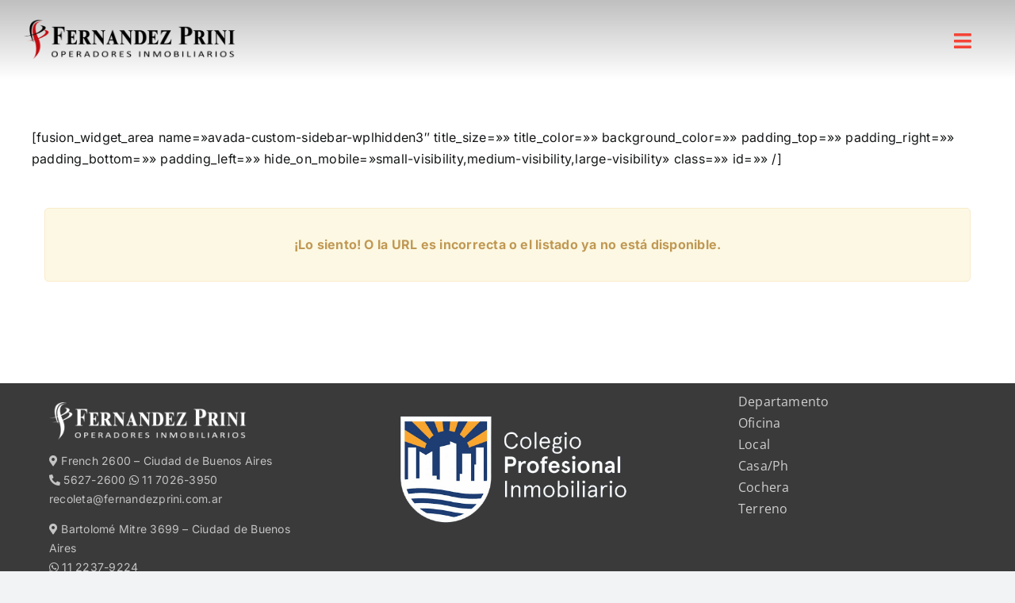

--- FILE ---
content_type: text/css
request_url: https://www.fernandezprini.com.ar/wp-content/plugins/real-estate-listing-realtyna-wpl/assets/styles/avada/main.css?ver=89f3ec7af6fe08f0ab57b18bd3f331ee
body_size: 129831
content:
@font-face{font-family:'avada';src:url("font/avada.eot?iwr7vs");src:url("font/avada.eot?iwr7vs#iefix") format("embedded-opentype"),url("font/avada.woff2?iwr7vs") format("woff2"),url("font/avada.ttf?iwr7vs") format("truetype"),url("font/avada.woff?iwr7vs") format("woff"),url("font/avada.svg?iwr7vs#avada") format("svg");font-weight:normal;font-style:normal}[class^="icon-"],[class*=" icon-"]{font-family:'avada';speak:none;font-style:normal;font-weight:normal;font-variant:normal;text-transform:none;line-height:1;-webkit-font-smoothing:antialiased;-moz-osx-font-smoothing:grayscale}.icon-angle-down:before{content:"\e900"}.wpl_property_listing_container{margin-top:15px;margin-left:-15px;margin-right:-15px}.wpl_property_listing_container .wpl_list_grid_switcher{margin-top:9px;position:relative}.wpl_property_listing_container .wpl_list_grid_switcher div{width:24px;height:24px;border-radius:2px;position:relative;background:#efefef;border:2px solid #efefef}.wpl_property_listing_container .wpl_list_grid_switcher div:before{-webkit-border-radius:2px;-moz-border-radius:2px;-ms-border-radius:2px;border-radius:2px;font-size:14px;color:#9e9e9e;position:absolute;top:3px;left:3px}.wpl_property_listing_container .wpl_list_grid_switcher div.grid_view::before{content:'\e91c'}.wpl_property_listing_container .wpl_list_grid_switcher div.list_view::before{font-size:13px;content:'\e91d';top:4px}.wpl_property_listing_container .wpl_list_grid_switcher div.map_view::before{content:'\e91e';left:4px}.wpl_property_listing_container .wpl_list_grid_switcher div.active{background:#FFF}.wpl_property_listing_container .wpl_list_grid_switcher.wpl-list-grid-switcher-icon-text div{width:55px;padding-left:18px}.wpl_property_listing_container .wpl_list_grid_switcher.wpl-list-grid-switcher-icon-text div.active:after{display:none}.wpl_property_listing_container.wpl-property-listing-mapview .wpl_list_grid_switcher.wpl-list-grid-switcher-icon-text div{width:24px}.wpl_property_listing_container .wpl_sort_options_container{border-top:1px solid #e5e5e5;border-bottom:1px solid #e5e5e5 !important;padding-top:0;padding-bottom:0;margin:25px 0}.wpl_property_listing_container .wpl_sort_options_container h3{border:0 !important;bottom:-7px;margin:0;font-size:17px}.wpl_property_listing_container .wpl_sort_options_container ul{margin:0}.wpl_property_listing_container .wpl_sort_options_container ul li{margin:0;font-style:normal;font-size:17px;color:#535353;font-family:inherit;line-height:22px;font-size:13px}.wpl_property_listing_container .wpl_sort_options_container ul li:after{background:#d4d4d4;display:none !important}.wpl_property_listing_container .wpl_sort_options_container ul li div{padding-top:10px;padding-bottom:10px}.wpl_property_listing_container .wpl_sort_options_container ul li div:after{width:0;display:block;content:"";position:absolute;right:0;top:-1px}.wpl_property_listing_container .wpl_sort_options_container .wpl_plist_sort_active{position:initial;padding-right:15px}.wpl_property_listing_container .wpl_sort_options_container .wpl_plist_sort_active.sort_down:before{content:"\e68c"}.wpl_property_listing_container .wpl_sort_options_container .wpl_plist_sort_active.sort_up:before{content:"\e699";line-height:13px}.wpl_property_listing_container .wpl_sort_options_container .wpl_plist_sort_active:before{-moz-transform:skew(0deg, 0deg);-ms-transform:skew(0deg, 0deg);-webkit-transform:skew(0deg, 0deg);transform:skew(0deg, 0deg);font-size:12px;top:auto;right:4px;background:transparent !important;color:inherit;z-index:0;padding-top:4px}.wpl_property_listing_container .wpl_sort_options_container .wpl_plist_sort_active:after{-moz-transform:skew(0deg, 0deg);-ms-transform:skew(0deg, 0deg);-webkit-transform:skew(0deg, 0deg);transform:skew(0deg, 0deg);right:0;width:100%;height:2px}.wpl_property_listing_container .wpl_sort_options_container .wpl_sort_options_container_title{margin:0;color:#676767;font-size:15px;padding-left:14px;padding-top:11px;font-family:inherit;font-weight:600}@media (max-width: 480px){.wpl_property_listing_container .wpl_sort_options_container .wpl_sort_options_container_title{padding:0}}.wpl_property_listing_container .wpl_sort_options_container .wpl_sort_options_container_title:after{content:':';margin-left:6px;margin-top:-2px;font-family:Raleway;font-weight:bold}@media (max-width: 480px){.wpl_property_listing_container .wpl_sort_options_container .wpl_sort_options_container_title:after{display:none}}.wpl_property_listing_container .wpl_sort_options_container .wpl-sort-options-selectbox{text-align:center}.wpl_property_listing_container .wpl_sort_options_container .wpl-sort-options-selectbox .wpl_plist_sort{margin:5px 0;font-weight:normal;height:42px !important;font-size:15px;font-family:inherit;color:#666;border-top:0;border:1px solid #dadada;padding:4px}.wpl_property_listing_container.wpl-property-listing-mapview .wpl_sort_options_container{border-top:0;padding-bottom:0;padding-top:3px}.wpl_property_listing_container.wpl-property-listing-mapview .wpl_sort_options_container .wpl_sort_options_container_title{display:block;padding-left:10px;padding-top:7px;font-weight:600;word-spacing:10000px;overflow-x:hidden;width:55px;white-space:nowrap;position:relative;padding-bottom:10px;color:#000;float:left}.wpl_property_listing_container.wpl-property-listing-mapview .wpl_sort_options_container .wpl_sort_options_container_title:after{position:absolute;font-weight:bold;position:absolute;right:8px;font-size:19px;top:6px;color:#000}.wpl_property_listing_container.wpl-property-listing-mapview .wpl_sort_options_container .wpl-sort-options-selectbox{margin:0}.wpl_property_listing_container.wpl-property-listing-mapview .wpl_sort_options_container .wpl-sort-options-selectbox .wpl_plist_sort{-webkit-border-radius:0;-moz-border-radius:0;-ms-border-radius:0;border-radius:0;width:150px;font-family:lato;font-size:13px;padding:1px;height:24px !important;margin-top:4px;border:1px solid #dadada;box-shadow:inset 0 0 9px 0 #d9d9d9}.wpl_property_listing_container.wpl-property-listing-mapview .wpl_list_grid_switcher{position:relative;margin-top:4px;margin-right:5px}.wpl_property_listing_container.wpl-property-listing-mapview .wpl-landing-page-generator-wp{position:relative;float:right;bottom:auto;left:auto}.wpl_property_listing_container.wpl-property-listing-mapview .wpl-landing-page-generator-wp a{border-radius:2px;padding:4px 6px !important;height:24px;margin:4px 2px;background:#efefef}.wpl_property_listing_container .wpl_prp_top{width:100%;height:100%;float:left;overflow:hidden;position:relative;text-align:center;cursor:default;background:-webkit-linear-gradient(45deg, #ff89e9 0%, #05abe0 100%);background:linear-gradient(45deg, #ff89e9 0%,#05abe0 100%);margin:0}.wpl_property_listing_container .wpl_prp_top .wpl_prp_top_boxes.back{-moz-transform:none;-ms-transform:none;-webkit-transform:none;transform:none;width:100%;height:100%;position:absolute;overflow:hidden;top:0;left:0;background:transparent;text-align:left;z-index:10}.wpl_property_listing_container .wpl_prp_top .wpl_prp_top_boxes.back a.view_detail{-moz-transform:translate3d(-10px, 0, 0);-ms-transform:translate3d(-10px, 0, 0);-webkit-transform:translate3d(-10px, 0, 0);transform:translate3d(-10px, 0, 0);-moz-transition:opacity .35s,-moz-transform .45s;-o-transition:opacity .35s,-o-transform .45s;-webkit-transition:opacity .35s,-webkit-transform .45s;transition:opacity .35s,transform .45s;align-items:flex-end;justify-content:flex-start;padding-bottom:10px;padding-left:20px;color:rgba(255,255,255,0.7);opacity:0;filter:alpha(opacity=0);background:transparent !important;font-size:20px}.wpl_property_listing_container .wpl_prp_top .wpl_prp_top_boxes.back:before{-moz-transform:translate3d(-20px, 0, 0);-ms-transform:translate3d(-20px, 0, 0);-webkit-transform:translate3d(-20px, 0, 0);transform:translate3d(-20px, 0, 0);-moz-transition:opacity .35s,-moz-transform .45s;-o-transition:opacity .35s,-o-transform .45s;-webkit-transition:opacity .35s,-webkit-transform .45s;transition:opacity .35s,transform .45s;position:absolute;top:20px;right:20px;bottom:10px;left:17px;border-bottom:1px solid rgba(255,255,255,0.4);content:'';opacity:0;filter:alpha(opacity=0)}.wpl_property_listing_container .wpl_prp_top .wpl_prp_top_boxes.front{-moz-transform:none;-ms-transform:none;-webkit-transform:none;transform:none}.wpl_property_listing_container .wpl_prp_top .wpl_prp_top_boxes.front img,.wpl_property_listing_container .wpl_prp_top .wpl_prp_top_boxes.front .no_image_box{-moz-transition:opacity .35s,-moz-transform .45s;-o-transition:opacity .35s,-o-transform .45s;-webkit-transition:opacity .35s,-webkit-transform .45s;transition:opacity .35s,transform .45s;position:relative;max-width:none}.wpl_property_listing_container .wpl_prp_top:hover .wpl_prp_top_boxes.front{-moz-transform:none;-ms-transform:none;-webkit-transform:none;transform:none}.wpl_property_listing_container .wpl_prp_top:hover .wpl_prp_top_boxes.front img,.wpl_property_listing_container .wpl_prp_top:hover .wpl_prp_top_boxes.front .no_image_box{opacity:0.5;filter:alpha(opacity=50)}.wpl_property_listing_container .wpl_prp_top:hover .wpl_prp_top_boxes.back a.view_detail,.wpl_property_listing_container .wpl_prp_top:hover .wpl_prp_top_boxes.back:before{-moz-transform:translate3d(0, 0, 0);-ms-transform:translate3d(0, 0, 0);-webkit-transform:translate3d(0, 0, 0);transform:translate3d(0, 0, 0);opacity:1;filter:alpha(opacity=100)}.wpl_property_listing_container .grid_box{-moz-transition:.2s;-o-transition:.2s;-webkit-transition:.2s;transition:.2s;padding:0;margin:1px;margin-bottom:30px;border-bottom:0}.wpl_property_listing_container .grid_box:hover{background:#efefef}.wpl_property_listing_container .grid_box .wpl_prp_top_boxes.back a.view_detail{padding-bottom:24px;padding-left:30px;font-size:40px}.wpl_property_listing_container .grid_box .wpl_prp_top_boxes.back:before{bottom:20px;left:20px}.wpl_property_listing_container .grid_box .wpl-listing-tags-wp{top:0;right:10px}.wpl_property_listing_container .grid_box .wpl-listing-tags-cnt{padding:5px 0}.wpl_property_listing_container .grid_box .wpl-listing-tags-cnt>div{text-transform:uppercase;font:14px "Open Sans",Arial,Helvetica,sans-serif;font-weight:400;padding:2px 6px}.wpl_property_listing_container .grid_box .wpl-listing-tags-cnt>div::after{display:none}.wpl_property_listing_container .grid_box .wpl_prp_bot{padding:0}.wpl_property_listing_container .grid_box .wpl_prp_title{margin:0;text-transform:uppercase;text-align:left;padding:12px 0px 0px 10px;line-height:25px;width:80%;color:#585858;letter-spacing:1px}.wpl_property_listing_container .grid_box .wpl_prp_listing_location{color:rgba(83,83,83,0.7);text-align:left;height:auto;margin:0;padding:3px 10px 0px 10px;height:29px;width:100%;overflow:hidden;text-overflow:ellipsis;white-space:nowrap}.wpl_property_listing_container .grid_box .wpl_prp_listing_icon_box{border-top:1px solid #eaeaea;text-align:left;position:relative;padding:8px 0;min-height:50px}.wpl_property_listing_container .grid_box .wpl_prp_listing_icon_box>div{color:rgba(0,0,0,0.78);text-shadow:0 0px 1px #666;float:left;width:50%;margin:0;padding:7px 5px 5px 45px;position:relative;text-align:left;font-size:14px}.wpl_property_listing_container .grid_box .wpl_prp_listing_icon_box>div::after{display:inline-block;position:absolute;left:10px;top:5px;color:#adadad;font-size:20px;text-shadow:none}.wpl_property_listing_container .grid_box .wpl_prp_listing_icon_box>div span{margin-left:5px;display:inline-block}.wpl_property_listing_container .grid_box .price_box{border-top:1px solid #eaeaea;position:static;text-align:right;height:auto}.wpl_property_listing_container .grid_box .price_box span{margin-top:9px;padding-right:10px;padding-bottom:5px;font-size:19px;font-weight:600;background:transparent}.wpl_property_listing_container .row_box{overflow:hidden;*zoom:1;background:#FFF;border:1px solid #e6e6e6;-moz-box-sizing:border-box;-webkit-box-sizing:border-box;box-sizing:border-box;padding:0;margin:0;margin-bottom:15px !important;display:flex;flex-direction:row;flex-wrap:nowrap;justify-content:flex-start}@media (max-width: 480px){.wpl_property_listing_container .row_box{flex-direction:column;border:0}}.wpl_property_listing_container .row_box .wpl_prp_top{margin:0;position:relative;overflow:hidden;width:auto !important}@media (max-width: 991px){.wpl_property_listing_container .row_box .wpl_prp_top{flex:1 !important;margin:0}}@media (max-width: 480px){.wpl_property_listing_container .row_box .wpl_prp_top{flex:1;width:100% !important;margin:0}}.wpl_property_listing_container .row_box .wpl_prp_top .wpl_prp_top_boxes.back a.view_detail{padding-bottom:10px;padding-left:20px;font-size:20px}.wpl_property_listing_container .row_box .wpl_prp_top .wpl_prp_top_boxes.back:before{bottom:10px;left:17px}.wpl_property_listing_container .row_box .wpl_prp_top .wpl_prp_top_boxes.front{width:auto;height:auto}.wpl_property_listing_container .row_box .wpl_prp_top .wpl_prp_top_boxes.front img{width:150px !important;height:auto !important;min-height:110px}@media (max-width: 991px){.wpl_property_listing_container .row_box .wpl_prp_top .wpl_prp_top_boxes.front img{width:100% !important}}@media (max-width: 480px){.wpl_property_listing_container .row_box .wpl_prp_top .wpl_prp_top_boxes.front img{width:100% !important}}.wpl_property_listing_container .row_box .wpl_prp_top .wpl-listing-tags-wp{right:10px;top:0;font-size:10px}.wpl_property_listing_container .row_box .wpl_prp_top .wpl-listing-tags-cnt{padding:5px 0}.wpl_property_listing_container .row_box .wpl_prp_top .wpl-listing-tags-cnt>div{text-transform:uppercase;font-weight:400;padding:2px 6px}.wpl_property_listing_container .row_box .wpl_prp_top .wpl-listing-tags-cnt>div::after{display:none}.wpl_property_listing_container .row_box .wpl_prp_bot{flex:3}@media (max-width: 991px){.wpl_property_listing_container .row_box .wpl_prp_bot{flex:2}}@media (max-width: 480px){.wpl_property_listing_container .row_box .wpl_prp_bot{padding:0}}.wpl_property_listing_container .row_box .wpl_prp_bot .wpl_prp_desc{display:none}.wpl_property_listing_container .row_box .wpl_prp_bot .wpl_prp_title{text-transform:uppercase;text-align:left;line-height:25px;font-size:19px;font-weight:600;color:#585858;letter-spacing:1px;width:auto;margin:0}@media (max-width: 991px){.wpl_property_listing_container .row_box .wpl_prp_bot .wpl_prp_title{padding:0}}@media (max-width: 480px){.wpl_property_listing_container .row_box .wpl_prp_bot .wpl_prp_title{position:relative;margin:0;left:0;padding:12px 0px 0px 10px}}.wpl_property_listing_container .row_box .wpl_prp_bot .wpl_prp_listing_location{overflow:hidden;text-overflow:clip;white-space:normal;color:rgba(83,83,83,0.7);font-size:14px;text-align:left;margin:0;width:100%}@media (min-width: 769px) and (max-width: 991px){.wpl_property_listing_container .row_box .wpl_prp_bot .wpl_prp_listing_location{display:block !important}}@media (max-width: 991px){.wpl_property_listing_container .row_box .wpl_prp_bot .wpl_prp_listing_location{padding:0;width:100%}}@media (max-width: 480px){.wpl_property_listing_container .row_box .wpl_prp_bot .wpl_prp_listing_location{position:relative;left:0;top:0;margin-top:0;height:auto;padding:2px 10px 10px 10px}}.wpl_property_listing_container .row_box .wpl_prp_bot .wpl_prp_listing_icon_box{text-align:left;bottom:0;max-height:70px;border-top:1px solid #ebebeb;padding:10px 0 0 0;top:auto;height:35px;margin:0}@media (min-width: 1200px){.wpl_property_listing_container .row_box .wpl_prp_bot .wpl_prp_listing_icon_box{margin-bottom:10px}}@media (max-width: 991px){.wpl_property_listing_container .row_box .wpl_prp_bot .wpl_prp_listing_icon_box{padding-top:4px}}@media (max-width: 480px){.wpl_property_listing_container .row_box .wpl_prp_bot .wpl_prp_listing_icon_box{min-height:auto;padding:10px 10px 0px 10px;left:0;width:100%;position:relative}}.wpl_property_listing_container .row_box .wpl_prp_bot .wpl_prp_listing_icon_box div{text-shadow:0 0px 1px #666;float:left;margin-left:0;margin-right:25px;margin-bottom:14px;position:relative;text-align:left;color:rgba(0,0,0,0.78);font-size:14px;padding-left:40px}@media (max-width: 991px){.wpl_property_listing_container .row_box .wpl_prp_bot .wpl_prp_listing_icon_box div{margin-right:20px}.wpl_property_listing_container .row_box .wpl_prp_bot .wpl_prp_listing_icon_box div span{display:none !important}}@media (max-width: 480px){.wpl_property_listing_container .row_box .wpl_prp_bot .wpl_prp_listing_icon_box div{width:50%;margin-right:0}.wpl_property_listing_container .row_box .wpl_prp_bot .wpl_prp_listing_icon_box div span{display:inline-block !important}}.wpl_property_listing_container .row_box .wpl_prp_bot .wpl_prp_listing_icon_box div:after{display:inline-block;position:absolute;top:0;left:0;color:#c4c4c4;font-size:20px;text-shadow:none}@media (max-width: 480px){.wpl_property_listing_container .row_box .wpl_prp_bot .wpl_prp_listing_icon_box div:after{display:inline-block;position:absolute;left:2px;top:2px}}.wpl_property_listing_container .row_box .wpl_prp_bot .wpl_prp_listing_icon_box div:before{display:none !important}.wpl_property_listing_container .row_box .wpl_prp_bot .wpl_prp_listing_icon_box div span{margin-left:5px;display:inline-block;padding-top:3px}.wpl_property_listing_container .row_box .price_box{position:absolute;float:left;text-align:left;bottom:4px;right:1%;top:auto;display:inline-block;background:transparent !important}@media (min-width: 769px) and (max-width: 991px){.wpl_property_listing_container .row_box .price_box{bottom:4px;right:1%}}@media (max-width: 991px){.wpl_property_listing_container .row_box .price_box{padding:0;top:4px;right:1%}}@media (max-width: 480px){.wpl_property_listing_container .row_box .price_box{border-top:1px solid #eaeaea;position:static;text-align:right;height:auto;position:relative}}.wpl_property_listing_container .row_box .price_box span{margin-top:9px;font-size:20px;padding-right:0;padding-bottom:5px;font:24px "lato"}.wpl_property_listing_container .row_box .wpl_prp_listing_like{bottom:auto;top:0;right:auto;left:0}.wpl_property_listing_container.wpl-property-listing-mapview .wpl_property_listing_listings_container{margin:0;height:-webkit-calc(90vh - 81px);height:calc(90vh - 81px);border-bottom:1px solid #e6e6e6}.wpl_property_listing_container.wpl-property-listing-mapview .wpl_property_listing_listings_container .wpl-column{padding:0}.wpl_property_listing_container.wpl-property-listing-mapview .wpl_property_listing_listings_container .wpl-column .wpl_prp_cont{margin:-1px 0 0 0;border-left:0;border-right:0;padding:10px}.wpl_property_listing_container.wpl-property-listing-mapview .wpl_property_listing_listings_container .wpl-column .wpl_prp_cont:last-child{border-bottom:0}.wpl_property_listing_container.wpl-property-listing-mapview .wpl_property_listing_listings_container .wpl-column .wpl_prp_cont .wpl_prp_top{max-width:40%}.wpl_property_listing_container.wpl-property-listing-mapview .wpl_property_listing_listings_container .wpl-column .wpl_prp_cont .wpl_prp_top .wpl_prp_top_boxes.back a.view_detail{font-size:20px}.wpl_property_listing_container.wpl-property-listing-mapview .wpl_property_listing_listings_container .wpl-column .wpl_prp_cont .wpl_prp_top .wpl-listing-tags-wp{bottom:auto;right:10px;top:0}.wpl_property_listing_container.wpl-property-listing-mapview .wpl_property_listing_listings_container .wpl-column .wpl_prp_cont .wpl_prp_top .wpl-listing-tags-wp .wpl-listing-tags-cnt>div::after{display:none}.wpl_property_listing_container.wpl-property-listing-mapview .wpl_property_listing_listings_container .wpl-column .wpl_prp_cont .wpl_prp_bot{width:59%;padding:0;padding-left:8px}.wpl_property_listing_container.wpl-property-listing-mapview .wpl_property_listing_listings_container .wpl-column .wpl_prp_cont .wpl_prp_bot .wpl_prp_title{margin:0;text-transform:uppercase;text-align:left;padding:0;line-height:25px;font-size:19px;font-weight:600;width:80%;color:#585858;letter-spacing:1px}.wpl_property_listing_container.wpl-property-listing-mapview .wpl_property_listing_listings_container .wpl-column .wpl_prp_cont .wpl_prp_bot .wpl_prp_listing_location{color:rgba(83,83,83,0.7);font-size:13px;text-align:left;height:auto;margin:0;padding:0;height:29px;width:100%;overflow:hidden;text-overflow:ellipsis;white-space:nowrap}.wpl_property_listing_container.wpl-property-listing-mapview .wpl_property_listing_listings_container .wpl-column .wpl_prp_cont .wpl_prp_bot .wpl_prp_listing_icon_box{width:100%;border-top:1px solid #e6e6e6;border-bottom:1px solid #ebebeb;padding:5px 0}.wpl_property_listing_container.wpl-property-listing-mapview .wpl_property_listing_listings_container .wpl-column .wpl_prp_cont .wpl_prp_bot .wpl_prp_listing_icon_box div{text-shadow:0 0px 1px #666;float:left;margin-left:0;margin-right:10px;position:relative;text-align:left;color:rgba(0,0,0,0.78);font-size:14px;padding-left:32px}.wpl_property_listing_container.wpl-property-listing-mapview .wpl_property_listing_listings_container .wpl-column .wpl_prp_cont .wpl_prp_bot .wpl_prp_listing_icon_box div:last-child{margin-right:0}@media (max-width: 480px){.wpl_property_listing_container.wpl-property-listing-mapview .wpl_property_listing_listings_container .wpl-column .wpl_prp_cont .wpl_prp_bot .wpl_prp_listing_icon_box div{width:50%;margin-right:0}}.wpl_property_listing_container.wpl-property-listing-mapview .wpl_property_listing_listings_container .wpl-column .wpl_prp_cont .wpl_prp_bot .wpl_prp_listing_icon_box div:before{display:none}.wpl_property_listing_container.wpl-property-listing-mapview .wpl_property_listing_listings_container .wpl-column .wpl_prp_cont .wpl_prp_bot .wpl_prp_listing_icon_box div:after{display:inline-block;position:absolute;top:0;left:0;color:#c4c4c4;font-size:18px;text-shadow:none}.wpl_property_listing_container.wpl-property-listing-mapview .wpl_property_listing_listings_container .wpl-column .wpl_prp_cont .price_box{line-height:auto}.wpl_property_listing_container.wpl-property-listing-mapview .wpl_property_listing_listings_container .wpl-column .wpl_prp_cont .price_box span{font-family:lato;font-weight:bold;font-size:15px !important}.wpl_property_listing_container.wpl-property-listing-mapview .wpl_property_listing_listings_container .wpl-column .wpl_prp_cont .wpl_prp_listing_like{bottom:auto;top:15px;right:auto;left:10px}.wpl_property_listing_container.wpl-property-listing-mapview .wpl_property_listing_list_view_container{margin-right:1.28%;width:30%;margin-top:0;border-left:1px solid #e6e6e6;box-shadow:-3px 3px 4px 0 rgba(116,116,116,0.27);height:90vh;margin-bottom:0;border-top:1px solid #e6e6e6;border-bottom:1px solid #e6e6e6}@media (max-width: 768px){.wpl_property_listing_container.wpl-property-listing-mapview .wpl_property_listing_list_view_container{margin-right:-98%;width:100%;min-width:100%}}.wpl_property_listing_container.wpl-property-listing-mapview .wpl_property_listing_list_view_container .map_view_handler.op{top:5px;left:16px}.wpl_property_listing_container.wpl-property-listing-mapview .wpl_property_listing_list_view_container .map_view_handler::before{top:0}.wpl_property_listing_container.wpl-property-listing-mapview .pagination{margin-top:7px}@media (max-width: 640px){.wpl_property_listing_container.wpl-property-listing-mapview .pagination{margin-top:3px}}.wpl_property_listing_container.wpl-property-listing-mapview .pagination li a{width:30px;height:30px;min-width:30px;line-height:26px;font-size:13px;padding:0}.wpl_property_listing_container.wpl-property-listing-mapview .pagination li.next a:before{font-size:15px;left:2px;top:4px}.wpl_property_listing_container.wpl-property-listing-mapview .pagination li.prev a:before{font-size:15px;left:2px;top:4px}.wpl_property_listing_container.wpl-property-listing-mapview .wpl_page_size{display:none}.wpl_property_listing_container.wpl-prp-disable-image-hover .wpl_prp_top{background:none}.wpl_property_listing_container.wpl-prp-disable-image-hover .wpl_prp_top:hover .wpl_prp_top_boxes.front img,.wpl_property_listing_container.wpl-prp-disable-image-hover .wpl_prp_top:hover .wpl_prp_top_boxes.front .no_image_box{opacity:1;filter:alpha(opacity=100)}.wpl-property-listing-mapview .wpl_googlemap_container{display:block !important}.wpl_plisting_top_sidebar_container{margin-top:60px}.side-header .wpl_property_listing_container.wpl-property-listing-mapview{width:100%;left:auto}@media screen and (min-width: 1024px){.wpl-large-up-6.wpl_property_listing_listings_container .grid_box .wpl_prp_top_boxes.back a.view_detail{font-size:30px;padding-left:23px}}.layout-boxed-mode .wpl_property_listing_container.wpl-property-listing-mapview{width:100%;left:auto}.layout-boxed-mode .wpl_property_listing_container.wpl-property-listing-mapview .wpl_pagination_container{bottom:60px}.wpl_prp_cont .wpl-mls-brokerage-info{line-height:initial;margin-top:0}.wpl_prp_cont.grid_box .wpl-mls-brokerage-info{margin:0;text-align:left;padding:0 10px}.wpl_prp_cont.map_box .wpl-mls-brokerage-info{font-size:12px;margin-top:0}.wpl_property_show_default .bx-controls-direction .bx-next:before{content:'\e657' !important;font-family:'wpl-front';font-size:40px;top:37%;color:#dcdcdc}.wpl_property_show_default .bx-controls-direction .bx-prev:before{content:'\e656' !important;font-family:'wpl-front';font-size:40px;top:37%;color:#dcdcdc}.wpl_property_show_default .bx-controls-direction a{-webkit-border-radius:0 !important;-moz-border-radius:0 !important;-ms-border-radius:0 !important;border-radius:0 !important;width:90px !important;height:90px !important;background:rgba(0,0,0,0.4) !important;border:0}.wpl_property_show_default .bx-controls-direction .bx-next{right:20px !important}.wpl_property_show_default .bx-controls-direction .bx-prev{left:20px !important}.wpl_property_show_default .wpl_prp_show_container .tabs_container{position:relative;width:100vw;left:calc(-50vw + 50%)}.wpl_property_show_default .wpl_prp_show_container .tabs_box .tabs li{height:60px}.wpl_property_show_default .wpl_prp_show_container .tabs_box .tabs li a{font-family:inherit}.wpl_property_show_default .wpl_prp_show_container .wpl_agent_info .name{font-family:Raleway !important;font-style:normal !important;font-weight:700 !important}.wpl_property_show_default .wpl_prp_container .wpl_prp_show_tabs .tabs_box{padding:0}.wpl_property_show_default .wpl_prp_container .wpl_prp_show_tabs .tabs_box .tabs .active{font-size:14px}.wpl_property_show_default .wpl_prp_container .wpl_prp_container_content{font-family:"PT Sans",sans-serif;position:relative}.wpl_property_show_default .wpl_prp_container .wpl_prp_container_content .form-field{-moz-box-sizing:border-box;-webkit-box-sizing:border-box;box-sizing:border-box}.wpl_property_show_default .wpl_prp_container .wpl_prp_container_content .form-field .text-box,.wpl_property_show_default .wpl_prp_container .wpl_prp_container_content .form-field .text-input-extendable,.wpl_property_show_default .wpl_prp_container .wpl_prp_container_content .form-field .review .wpl-review-reviews-container .wpl-review-review-txt-content,.wpl_property_show_default .wpl_prp_container .wpl_prp_container_content .review .wpl-review-reviews-container .form-field .wpl-review-review-txt-content{background:#fff;height:40px;padding:0 10px;border:1px solid #e6e6e6}.wpl_property_show_default .wpl_prp_container .wpl_prp_container_content .wpl_prp_container_content_title{position:absolute;width:67%;border-top:1px solid #e6e6e6;top:20px;padding-top:20px}@media (min-width: 992px) and (max-width: 1100px){.wpl_property_show_default .wpl_prp_container .wpl_prp_container_content .wpl_prp_container_content_title{width:61%}}@media (max-width: 991px){.wpl_property_show_default .wpl_prp_container .wpl_prp_container_content .wpl_prp_container_content_title{width:61%}}@media (max-width: 640px){.wpl_property_show_default .wpl_prp_container .wpl_prp_container_content .wpl_prp_container_content_title{width:100%}}.wpl_property_show_default .wpl_prp_container .wpl_prp_container_content .wpl_prp_container_content_title:after{content:'';width:100%;height:1px;background:#e6e6e6;position:absolute;top:6px}.wpl_property_show_default .wpl_prp_container .wpl_prp_container_content .wpl_prp_container_content_title:before{content:'';width:100%;height:1px;background:#e6e6e6;position:absolute;bottom:6px}.wpl_property_show_default .wpl_prp_container .wpl_prp_container_content .wpl_prp_container_content_title .title_text{position:relative;text-transform:uppercase;font-style:normal;font-weight:500;font-size:25px}.wpl_property_show_default .wpl_prp_container .wpl_prp_container_content .wpl_prp_container_content_title .title_text:before{position:absolute;width:22px;content:'';background:#373737;height:2px;top:33px}.wpl_property_show_default .wpl_prp_container .wpl_prp_container_content .wpl_prp_container_content_title .location_build_up{font-style:normal;margin-top:25px;font-size:18px;text-transform:capitalize;color:#363636;font-weight:500}.wpl_property_show_default .wpl_prp_container .wpl_prp_container_content .wpl_prp_container_content_title .wpl_qrcode_container{margin-top:30px}.wpl_property_show_default .wpl_prp_container .wpl_prp_container_content .wpl_prp_container_content_left{margin-top:180px}@media (max-width: 640px){.wpl_property_show_default .wpl_prp_container .wpl_prp_container_content .wpl_prp_container_content_left{margin-top:300px}}.wpl_property_show_default .wpl_prp_container .wpl_prp_container_content .wpl_prp_container_content_left .wpl_prp_show_detail_boxes .wpl_prp_show_detail_boxes_title{border:none;font-style:normal;line-height:40px;font-size:24px;position:relative;margin-bottom:15px;color:#484848;text-transform:uppercase;font-family:inherit}.wpl_property_show_default .wpl_prp_container .wpl_prp_container_content .wpl_prp_container_content_left .wpl_prp_show_detail_boxes .wpl_prp_show_detail_boxes_title:after{width:25px;height:2px;background:#373737 !important}.wpl_property_show_default .wpl_prp_container .wpl_prp_container_content .wpl_prp_container_content_left .wpl_prp_show_detail_boxes .wpl_prp_show_detail_boxes_cont{font-size:15px}.wpl_property_show_default .wpl_prp_container .wpl_prp_container_content .wpl_prp_container_content_left .wpl_prp_show_detail_boxes .wpl_prp_show_detail_boxes_cont [id*=wpl-dbst-show]{color:#525252;font-weight:600 !important}.wpl_property_show_default .wpl_prp_container .wpl_prp_container_content .wpl_prp_container_content_left .wpl_prp_show_detail_boxes .wpl_prp_show_detail_boxes_cont [id*=wpl-dbst-show] span{font-weight:normal;color:#9e9e9e;font-family:lato}.wpl_property_show_default .wpl_prp_container .wpl_prp_container_content .wpl_prp_container_content_right{padding-top:0;margin-top:19px;margin-bottom:0}.wpl_property_show_default .wpl_prp_container .wpl_prp_container_content .wpl_prp_container_content_right .wpl_prp_right_boxes{-webkit-border-radius:0;-moz-border-radius:0;-ms-border-radius:0;border-radius:0;border:1px solid #e6e6e6;border-bottom:3px solid #e6e6e6;background:#FFF;padding:15px}.wpl_property_show_default .wpl_prp_container .wpl_prp_container_content .wpl_prp_container_content_right .wpl_prp_right_boxes.details{border-bottom:0}.wpl_property_show_default .wpl_prp_container .wpl_prp_container_content .wpl_prp_container_content_right .wpl_prp_right_boxes .wpl_prp_right_boxes_title{font-size:20px;color:#535353 !important;font-style:normal;border-bottom:1px solid #e6e6e6;position:relative;padding-bottom:18px;padding-top:5px;font-family:inherit}.wpl_property_show_default .wpl_prp_container .wpl_prp_container_content .wpl_prp_container_content_right .wpl_prp_right_boxes .wpl_prp_right_boxes_title span{color:#676767 !important}.wpl_property_show_default .wpl_prp_container .wpl_prp_container_content .wpl_prp_container_content_right .wpl_prp_right_boxes .wpl_prp_right_boxes_title:after{width:100%;content:'';background:#e6e6e6;height:1px;position:absolute;bottom:6px;left:0}.wpl_property_show_default .wpl_prp_container .wpl_prp_container_content .wpl_prp_container_content_right .wpl_prp_right_boxes .wpl_prp_right_boxe_details_top .wpl_prp_right_boxe_details_left{width:100%}.wpl_property_show_default .wpl_prp_container .wpl_prp_container_content .wpl_prp_container_content_right .wpl_prp_right_boxes .wpl_prp_right_boxe_details_top .wpl_prp_right_boxe_details_left li{color:#363636;margin-bottom:4px}.wpl_property_show_default .wpl_prp_container .wpl_prp_container_content .wpl_prp_container_content_right .wpl_prp_right_boxes .wpl_prp_right_boxe_details_top .wpl_prp_right_boxe_details_left li span{font-size:14px}.wpl_property_show_default .wpl_prp_container .wpl_prp_container_content .wpl_prp_container_content_right .wpl_prp_right_boxes .price_box{font-family:inherit;font-size:30px;font-weight:bold}.wpl_property_show_default .wpl_prp_container .wpl_prp_container_content .wpl_prp_container_content_right .wpl_prp_show_position2 .wpl_prp_right_boxes{margin-bottom:25px}.wpl_property_show_default .wpl_prp_container .wpl_prp_container_content .wpl_prp_container_content_right .wpl_prp_show_position2 .wpl_prp_right_boxes.listing_links{border-top:0}.wpl_property_show_default .wpl_prp_container .wpl_prp_container_content .wpl_prp_container_content_right .wpl_prp_show_position2 .wpl_prp_right_boxes.listing_links .wpl_prp_right_boxes_content{padding-top:12px;border-top:1px solid #e5e5e5}.wpl_property_show_default .wpl_prp_container .wpl_prp_container_content .wpl_prp_container_content_right .wpl_prp_show_position2 .wpl_prp_right_boxes.booking input[type="text"]{height:30px;-webkit-border-radius:2px;-moz-border-radius:2px;-ms-border-radius:2px;border-radius:2px;padding:0 10px;border:2px solid transparent;font-family:inherit;box-sizing:border-box}.wpl_property_show_default .wpl_prp_container .wpl_prp_container_content .wpl_prp_container_content_right .wpl_prp_show_position2 .wpl_prp_right_boxes.zillow_reviews .wpl-zillow-info-right{line-height:17px;padding-left:15px}.wpl_property_show_default .wpl_prp_container .wpl_prp_container_content .wpl_prp_container_content_right .wpl_prp_show_position2 .wpl_prp_right_boxes.zillow_reviews .wpl-zillow-info-right .title{margin-top:2px;height:inherit}.wpl_property_show_default .wpl_prp_container .wpl_prp_container_content .wpl_prp_container_content_right .wpl_prp_show_position2 .wpl_prp_right_boxes.zillow_reviews .wpl-zillow-review-top{position:relative}.wpl_property_show_default .wpl_prp_container .wpl_prp_container_content .listing_links .wpl_listing_links_container li{width:48px;height:48px}.wpl_property_show_default .wpl_prp_container .wpl_prp_container_content .listing_rooms .wpl_rooms_container .wpl_rooms_list_container li{width:50%}.wpl_property_show_default .wpl_prp_container .wpl_prp_container_content .listing_rooms .wpl_rooms_container .wpl_rooms_list_container li .room_name{font-size:15px;font-family:lato;font-weight:500}.wpl_property_show_default .wpl_prp_container .wpl_prp_container_content .listing_rooms .wpl_rooms_container .wpl_rooms_list_container li:before{font-size:35px;color:#37383c}.wpl_property_show_default .wpl_prp_container .wpl_prp_container_content .review .wpl-review-rates-container .wpl-rating{width:100%;float:left;padding:0}.wpl_property_show_default .wpl_prp_container .wpl_prp_container_content .review .wpl-review-rates-container .wpl-rate-title{font-size:15px;font-family:lato;font-weight:500;float:left;width:100%}.wpl_property_show_default .wpl_prp_container .wpl_prp_container_content .review .wpl-review-rates-container .wpl-rate .br-wrapper .br-widget a{-moz-box-shadow:none;-webkit-box-shadow:none;box-shadow:none;-webkit-border-radius:0;-moz-border-radius:0;-ms-border-radius:0;border-radius:0;width:20%;border:0}.wpl_property_show_default .wpl_prp_container .wpl_prp_container_content .review .wpl-review-rates-container .wpl-rate .br-wrapper .br-widget .br-current-rating{font-family:lato;font-size:15px;font-style:normal;padding:0px 15px;width:15%}.wpl_property_show_default .wpl_prp_container .wpl_prp_container_content .review .wpl-review-rates-container .wpl-rate .wpl-rate-info{top:0;right:0}.wpl_property_show_default .wpl_prp_container .wpl_prp_container_content .review .wpl-review-reviews-container .wpl-review-review-txt-content{-webkit-border-radius:2px;-moz-border-radius:2px;-ms-border-radius:2px;border-radius:2px;padding:10px 10px 0 10px;border:2px solid transparent;font-family:inherit;-moz-box-shadow:none;-webkit-box-shadow:none;box-shadow:none}.wpl_property_show_default .wpl_prp_container .wpl_prp_container_content .listing_contact .wpl_contact_container .form-field .text-box{width:100%}.wpl_property_show_default .wpl_prp_container .wpl_prp_container_content .listing_contact .wpl_contact_container .form-field textarea{height:100px;padding-top:10px}.wpl_property_show_layout2 .wpl_prp_show_detail_boxes .wpl_prp_show_detail_boxes_title{font-family:inherit;font-weight:normal;margin-bottom:15px;font-size:20px;text-transform:uppercase}.wpl_property_show_layout2 .wpl_prp_show_detail_boxes .wpl_prp_show_detail_boxes_title span{background:#fff;padding:10px 10px 10px 0;z-index:1;position:relative}.wpl_property_show_layout2 .wpl_prp_show_detail_boxes .wpl_prp_show_detail_boxes_title:before{content:'';height:1px;background:#e6e6e6;position:absolute;bottom:22px;width:100%}.wpl_property_show_layout2 .wpl_prp_show_detail_boxes .wpl_prp_show_detail_boxes_title:after{content:'';display:block;height:1px;background:#e6e6e6 !important;position:absolute;bottom:17px;width:100%}.wpl_property_show_layout2 .wpl_prp_right_boxes,.wpl_property_show_layout2 .wpl_prp_position3_boxes{border:0}.wpl_property_show_layout2 .wpl_prp_right_boxes .wpl_prp_show_title,.wpl_property_show_layout2 .wpl_prp_right_boxes .wpl_prp_right_boxes_title,.wpl_property_show_layout2 .wpl_prp_right_boxes .wpl_prp_show_detail_boxes_title,.wpl_property_show_layout2 .wpl_prp_right_boxes .wpl_prp_position3_boxes_title,.wpl_property_show_layout2 .wpl_prp_position3_boxes .wpl_prp_show_title,.wpl_property_show_layout2 .wpl_prp_position3_boxes .wpl_prp_right_boxes_title,.wpl_property_show_layout2 .wpl_prp_position3_boxes .wpl_prp_show_detail_boxes_title,.wpl_property_show_layout2 .wpl_prp_position3_boxes .wpl_prp_position3_boxes_title{position:relative;font-weight:normal;color:#484848 !important;font-size:20px;margin-bottom:25px;padding-bottom:12px;font-family:inherit}.wpl_property_show_layout2 .wpl_prp_right_boxes .wpl_prp_show_title span,.wpl_property_show_layout2 .wpl_prp_right_boxes .wpl_prp_right_boxes_title span,.wpl_property_show_layout2 .wpl_prp_right_boxes .wpl_prp_show_detail_boxes_title span,.wpl_property_show_layout2 .wpl_prp_right_boxes .wpl_prp_position3_boxes_title span,.wpl_property_show_layout2 .wpl_prp_position3_boxes .wpl_prp_show_title span,.wpl_property_show_layout2 .wpl_prp_position3_boxes .wpl_prp_right_boxes_title span,.wpl_property_show_layout2 .wpl_prp_position3_boxes .wpl_prp_show_detail_boxes_title span,.wpl_property_show_layout2 .wpl_prp_position3_boxes .wpl_prp_position3_boxes_title span{color:#484848 !important;font-family:inherit}.wpl_property_show_layout2 .wpl_prp_right_boxes .wpl_prp_show_title:before,.wpl_property_show_layout2 .wpl_prp_right_boxes .wpl_prp_right_boxes_title:before,.wpl_property_show_layout2 .wpl_prp_right_boxes .wpl_prp_show_detail_boxes_title:before,.wpl_property_show_layout2 .wpl_prp_right_boxes .wpl_prp_position3_boxes_title:before,.wpl_property_show_layout2 .wpl_prp_position3_boxes .wpl_prp_show_title:before,.wpl_property_show_layout2 .wpl_prp_position3_boxes .wpl_prp_right_boxes_title:before,.wpl_property_show_layout2 .wpl_prp_position3_boxes .wpl_prp_show_detail_boxes_title:before,.wpl_property_show_layout2 .wpl_prp_position3_boxes .wpl_prp_position3_boxes_title:before{content:'';width:100%;height:1px;background:#e6e6e6;position:absolute;bottom:2px}.wpl_property_show_layout2 .wpl_prp_right_boxes .wpl_prp_show_title:after,.wpl_property_show_layout2 .wpl_prp_right_boxes .wpl_prp_right_boxes_title:after,.wpl_property_show_layout2 .wpl_prp_right_boxes .wpl_prp_show_detail_boxes_title:after,.wpl_property_show_layout2 .wpl_prp_right_boxes .wpl_prp_position3_boxes_title:after,.wpl_property_show_layout2 .wpl_prp_position3_boxes .wpl_prp_show_title:after,.wpl_property_show_layout2 .wpl_prp_position3_boxes .wpl_prp_right_boxes_title:after,.wpl_property_show_layout2 .wpl_prp_position3_boxes .wpl_prp_show_detail_boxes_title:after,.wpl_property_show_layout2 .wpl_prp_position3_boxes .wpl_prp_position3_boxes_title:after{content:'';display:block;width:100%;height:1px;background:#e6e6e6 !important;position:absolute;bottom:-4px}.wpl_property_show_layout2 .wpl_prp_right_boxes.details .wpl_prp_show_title h1,.wpl_property_show_layout2 .wpl_prp_position3_boxes.details .wpl_prp_show_title h1{font-size:19px;margin-bottom:0;text-transform:capitalize}.wpl_property_show_layout2 .wpl_prp_right_boxes.details .wpl_prp_show_title .location_build_up,.wpl_property_show_layout2 .wpl_prp_position3_boxes.details .wpl_prp_show_title .location_build_up{margin-top:0}.wpl_property_show_layout2 .wpl_prp_right_boxes.details .wpl_prp_listing_icon_box,.wpl_property_show_layout2 .wpl_prp_position3_boxes.details .wpl_prp_listing_icon_box{margin-top:15px}.wpl_property_show_layout2 .wpl_prp_right_boxes.details .wpl_prp_listing_icon_box>div,.wpl_property_show_layout2 .wpl_prp_position3_boxes.details .wpl_prp_listing_icon_box>div{margin:0;width:50%;font-size:14px;padding-top:3px;padding-left:42px;text-align:left}.wpl_property_show_layout2 .wpl_prp_right_boxes.details .wpl_prp_listing_icon_box>div span,.wpl_property_show_layout2 .wpl_prp_position3_boxes.details .wpl_prp_listing_icon_box>div span{display:inline-block}.wpl_property_show_layout2 .wpl_prp_right_boxes.details .wpl_prp_listing_icon_box>div:after,.wpl_property_show_layout2 .wpl_prp_position3_boxes.details .wpl_prp_listing_icon_box>div:after{font-size:22px;color:#adadad}.wpl_property_show_layout2 .wpl_prp_right_boxes.listing_contact input[type="text"],.wpl_property_show_layout2 .wpl_prp_right_boxes.listing_contact input[type="password"],.wpl_property_show_layout2 .wpl_prp_right_boxes.listing_contact input[type="email"],.wpl_property_show_layout2 .wpl_prp_right_boxes.listing_contact input[type="url"],.wpl_property_show_layout2 .wpl_prp_right_boxes.listing_contact input[type="search"],.wpl_property_show_layout2 .wpl_prp_right_boxes.listing_contact textarea,.wpl_property_show_layout2 .wpl_prp_position3_boxes.listing_contact input[type="text"],.wpl_property_show_layout2 .wpl_prp_position3_boxes.listing_contact input[type="password"],.wpl_property_show_layout2 .wpl_prp_position3_boxes.listing_contact input[type="email"],.wpl_property_show_layout2 .wpl_prp_position3_boxes.listing_contact input[type="url"],.wpl_property_show_layout2 .wpl_prp_position3_boxes.listing_contact input[type="search"],.wpl_property_show_layout2 .wpl_prp_position3_boxes.listing_contact textarea{padding:15px;height:38px}.wpl_property_show_layout2 .wpl_prp_right_boxes.listing_contact input[type="text"]:-moz-placeholder,.wpl_property_show_layout2 .wpl_prp_right_boxes.listing_contact input[type="password"]:-moz-placeholder,.wpl_property_show_layout2 .wpl_prp_right_boxes.listing_contact input[type="email"]:-moz-placeholder,.wpl_property_show_layout2 .wpl_prp_right_boxes.listing_contact input[type="url"]:-moz-placeholder,.wpl_property_show_layout2 .wpl_prp_right_boxes.listing_contact input[type="search"]:-moz-placeholder,.wpl_property_show_layout2 .wpl_prp_right_boxes.listing_contact textarea:-moz-placeholder,.wpl_property_show_layout2 .wpl_prp_position3_boxes.listing_contact input[type="text"]:-moz-placeholder,.wpl_property_show_layout2 .wpl_prp_position3_boxes.listing_contact input[type="password"]:-moz-placeholder,.wpl_property_show_layout2 .wpl_prp_position3_boxes.listing_contact input[type="email"]:-moz-placeholder,.wpl_property_show_layout2 .wpl_prp_position3_boxes.listing_contact input[type="url"]:-moz-placeholder,.wpl_property_show_layout2 .wpl_prp_position3_boxes.listing_contact input[type="search"]:-moz-placeholder,.wpl_property_show_layout2 .wpl_prp_position3_boxes.listing_contact textarea:-moz-placeholder{color:gray}.wpl_property_show_layout2 .wpl_prp_right_boxes.listing_contact input[type="text"]::-moz-placeholder,.wpl_property_show_layout2 .wpl_prp_right_boxes.listing_contact input[type="password"]::-moz-placeholder,.wpl_property_show_layout2 .wpl_prp_right_boxes.listing_contact input[type="email"]::-moz-placeholder,.wpl_property_show_layout2 .wpl_prp_right_boxes.listing_contact input[type="url"]::-moz-placeholder,.wpl_property_show_layout2 .wpl_prp_right_boxes.listing_contact input[type="search"]::-moz-placeholder,.wpl_property_show_layout2 .wpl_prp_right_boxes.listing_contact textarea::-moz-placeholder,.wpl_property_show_layout2 .wpl_prp_position3_boxes.listing_contact input[type="text"]::-moz-placeholder,.wpl_property_show_layout2 .wpl_prp_position3_boxes.listing_contact input[type="password"]::-moz-placeholder,.wpl_property_show_layout2 .wpl_prp_position3_boxes.listing_contact input[type="email"]::-moz-placeholder,.wpl_property_show_layout2 .wpl_prp_position3_boxes.listing_contact input[type="url"]::-moz-placeholder,.wpl_property_show_layout2 .wpl_prp_position3_boxes.listing_contact input[type="search"]::-moz-placeholder,.wpl_property_show_layout2 .wpl_prp_position3_boxes.listing_contact textarea::-moz-placeholder{color:gray}.wpl_property_show_layout2 .wpl_prp_right_boxes.listing_contact input[type="text"]:-ms-input-placeholder,.wpl_property_show_layout2 .wpl_prp_right_boxes.listing_contact input[type="password"]:-ms-input-placeholder,.wpl_property_show_layout2 .wpl_prp_right_boxes.listing_contact input[type="email"]:-ms-input-placeholder,.wpl_property_show_layout2 .wpl_prp_right_boxes.listing_contact input[type="url"]:-ms-input-placeholder,.wpl_property_show_layout2 .wpl_prp_right_boxes.listing_contact input[type="search"]:-ms-input-placeholder,.wpl_property_show_layout2 .wpl_prp_right_boxes.listing_contact textarea:-ms-input-placeholder,.wpl_property_show_layout2 .wpl_prp_position3_boxes.listing_contact input[type="text"]:-ms-input-placeholder,.wpl_property_show_layout2 .wpl_prp_position3_boxes.listing_contact input[type="password"]:-ms-input-placeholder,.wpl_property_show_layout2 .wpl_prp_position3_boxes.listing_contact input[type="email"]:-ms-input-placeholder,.wpl_property_show_layout2 .wpl_prp_position3_boxes.listing_contact input[type="url"]:-ms-input-placeholder,.wpl_property_show_layout2 .wpl_prp_position3_boxes.listing_contact input[type="search"]:-ms-input-placeholder,.wpl_property_show_layout2 .wpl_prp_position3_boxes.listing_contact textarea:-ms-input-placeholder{color:gray}.wpl_property_show_layout2 .wpl_prp_right_boxes.listing_contact input[type="text"]::-webkit-input-placeholder,.wpl_property_show_layout2 .wpl_prp_right_boxes.listing_contact input[type="password"]::-webkit-input-placeholder,.wpl_property_show_layout2 .wpl_prp_right_boxes.listing_contact input[type="email"]::-webkit-input-placeholder,.wpl_property_show_layout2 .wpl_prp_right_boxes.listing_contact input[type="url"]::-webkit-input-placeholder,.wpl_property_show_layout2 .wpl_prp_right_boxes.listing_contact input[type="search"]::-webkit-input-placeholder,.wpl_property_show_layout2 .wpl_prp_right_boxes.listing_contact textarea::-webkit-input-placeholder,.wpl_property_show_layout2 .wpl_prp_position3_boxes.listing_contact input[type="text"]::-webkit-input-placeholder,.wpl_property_show_layout2 .wpl_prp_position3_boxes.listing_contact input[type="password"]::-webkit-input-placeholder,.wpl_property_show_layout2 .wpl_prp_position3_boxes.listing_contact input[type="email"]::-webkit-input-placeholder,.wpl_property_show_layout2 .wpl_prp_position3_boxes.listing_contact input[type="url"]::-webkit-input-placeholder,.wpl_property_show_layout2 .wpl_prp_position3_boxes.listing_contact input[type="search"]::-webkit-input-placeholder,.wpl_property_show_layout2 .wpl_prp_position3_boxes.listing_contact textarea::-webkit-input-placeholder{color:gray}.wpl_property_show_layout2 .wpl_prp_right_boxes.listing_contact textarea,.wpl_property_show_layout2 .wpl_prp_position3_boxes.listing_contact textarea{height:140px}.wpl_property_show .wpl_prp_container_content .btn,.wpl_property_show .wpl_prp_container_content .btn-primary,.wpl_property_show .wpl_prp_container_content .wpl-contact-listing-btn .btn,.wpl_property_show .wpl_prp_container_content .listing_contact input[type="submit"]{-webkit-border-radius:2px !important;-moz-border-radius:2px !important;-ms-border-radius:2px !important;border-radius:2px !important;-moz-transition:all .3s;-o-transition:all .3s;-webkit-transition:all .3s;transition:all .3s;text-transform:uppercase;border:0;padding:10px;color:#FFF;cursor:pointer;letter-spacing:0}.wpl_prp_show_container .wpl-gallery-pshow-wp .lSSlideOuter .lSPager{bottom:0}.wpl_prp_show_container .wpl-gallery-pshow-wp .lSSlideOuter .lSPager.lSpg>li>a{padding-top:0;font-size:0}.wpl_prp_show_detail_boxes_cont .rows.feature.single:after{border:1px solid #eaeaea;font-size:15px;padding:2px 4px;border-radius:3px}.wpl_property_listing_complexes_container .wpl-column.wpl-complex-unit-cnt{padding:0}.wpl_mcalc_container .form-field.form-result{display:block}.wpl_mcalc_container .form-field.form-result hr{display:none}.wpl_mcalc_container .form-field.form-result label{font-weight:normal}#lg-action a.cl-thumb:after,#lg-action a#lg-prev:before,#lg-action a#lg-next:after,#lg-close:after{color:#fff;bottom:0}.wpl_property_listing_complexes_container .row{margin:0}.wpl-complex-unit-view-detail{top:-9px}.wpl-mortgage-symbol{margin-left:3px;margin-top:10px}.wpl-review-submit{margin-bottom:10px}.wpl-booking-inquire-wp{margin-top:10px}.wpl-complex-unit .wpl_list_grid_switcher{background:transparent;top:7px}.wpl-complex-unit-view-detail{top:-8px;right:2px}.wpl_listing_field_container textarea{margin-left:4px !important}.wpl-wp.profile-wp .panel-wp .panel-body .finilize-btn button.wpl-button{margin-bottom:10px}.wpl_property_listing_container.wpl-property-listing-mapview .wpl_search_from_box{max-width:100% !important}.wpl_property_listing_container.wpl-property-listing-mapview .wpl_search_from_box .more_search_option{margin-right:20px}.wpl_property_listing_container.wpl-property-listing-mapview .wpl_plisting_top_sidebar_container{float:none;padding:0;width:100%}.wpl_property_listing_container.wpl-property-listing-mapview [id*='wpl_searchwidget_']{display:block}[id*="_unit_living_area"],[id*="_unit_lot_area_chosen"],[id*="_unit_price_chosen"],.wpl_search_widget_field_unit{display:none}.wpl_search_from_box.wpl_search_kind0 [id*="_search_field_container_8"] .chosen-container:after,.wpl_search_from_box.wpl_search_kind0 [id*="_search_field_container_9"] .chosen-container:after{display:none}.wpl_search_from_box{background:#fff;padding:0;border:1px solid #dedede}.wpl_search_from_box .wpl_search_field_container{margin-left:0;margin-bottom:3px !important}.wpl_search_from_box .wpl_search_field_container.wpl_search_field_container_41{margin-right:6px}.wpl_search_from_box .wpl_search_field_container.wpl_search_field_separator label{font-size:17px;color:#000;margin:10px 0}.wpl_search_from_box .wpl_search_field_container select{-moz-box-shadow:inset 0 0 5px 0 #eee;-webkit-box-shadow:inset 0 0 5px 0 #eee;box-shadow:inset 0 0 5px 0 #eee;border:1px solid #d9d9d9;font-size:13px;background:#fff;color:#666;font-family:sans-serif;height:44px !important}@media (max-width: 480px){.wpl_search_from_box .wpl_search_field_container select{width:100%;display:block}}@media (max-width: 991px){.wpl_search_from_box .wpl_search_field_container select{width:100%;display:block}}.wpl_search_from_box .wpl_search_field_container input[type="text"],.wpl_search_from_box .wpl_search_field_container input[type="number"],.wpl_search_from_box .wpl_search_field_container .wpl_search_widget_location_textsearch{-moz-box-shadow:inset 0 0 5px 0 #eee;-webkit-box-shadow:inset 0 0 5px 0 #eee;box-shadow:inset 0 0 5px 0 #eee;border-color:#d9d9d9;height:44px;font-size:13px;padding:10px;padding-top:13px;font-family:sans-serif;color:#666}.wpl_search_from_box .wpl_search_field_container input[type="text"]:-moz-placeholder,.wpl_search_from_box .wpl_search_field_container input[type="number"]:-moz-placeholder,.wpl_search_from_box .wpl_search_field_container .wpl_search_widget_location_textsearch:-moz-placeholder{color:#666}.wpl_search_from_box .wpl_search_field_container input[type="text"]::-moz-placeholder,.wpl_search_from_box .wpl_search_field_container input[type="number"]::-moz-placeholder,.wpl_search_from_box .wpl_search_field_container .wpl_search_widget_location_textsearch::-moz-placeholder{color:#666}.wpl_search_from_box .wpl_search_field_container input[type="text"]:-ms-input-placeholder,.wpl_search_from_box .wpl_search_field_container input[type="number"]:-ms-input-placeholder,.wpl_search_from_box .wpl_search_field_container .wpl_search_widget_location_textsearch:-ms-input-placeholder{color:#666}.wpl_search_from_box .wpl_search_field_container input[type="text"]::-webkit-input-placeholder,.wpl_search_from_box .wpl_search_field_container input[type="number"]::-webkit-input-placeholder,.wpl_search_from_box .wpl_search_field_container .wpl_search_widget_location_textsearch::-webkit-input-placeholder{color:#666}.wpl_search_from_box .wpl_search_field_container.googleautosuggest_type{width:30.8%}.wpl_search_from_box .wpl_search_field_container.googleautosuggest_type .wpl_search_widget_location_level_container{margin-left:0;width:100%}.wpl_search_from_box .wpl_search_field_container.googleautosuggest_type .wpl_search_widget_location_level_container .wpl_search_widget_location_textsearch{min-width:auto}.wpl_search_from_box .wpl_search_field_container .chosen-container .chosen-single{-moz-box-shadow:inset 0 0 5px 0 #eee;-webkit-box-shadow:inset 0 0 5px 0 #eee;box-shadow:inset 0 0 5px 0 #eee;border-color:#d9d9d9;font-size:13px;background:#fff;color:#666;font-family:sans-serif;height:44px;padding:0 20px 0 10px;width:auto !important}.wpl_search_from_box .wpl_search_field_container .chosen-container .chosen-single>span{text-align:left;line-height:45px;margin-right:5px;font-size:13px}.wpl_search_from_box .wpl_search_field_container .chosen-container .chosen-single div{width:20px;right:0}.wpl_search_from_box .wpl_search_field_container .chosen-container .chosen-single div:after{display:none}.wpl_search_from_box .wpl_search_field_container .chosen-container .chosen-single div b{background:none;display:block;line-height:48px;-moz-transition:ease-in-out .5s;-o-transition:ease-in-out .5s;-webkit-transition:ease-in-out .5s;transition:ease-in-out .5s;font-family:'wpl-front';font-size:9px;color:#000}.wpl_search_from_box .wpl_search_field_container .chosen-container .chosen-single div b:before{position:absolute;content:"\e67c";color:gray;left:0}.wpl_search_from_box .wpl_search_field_container .chosen-container.chosen-with-drop .chosen-single div b{-moz-transform:rotateX(180deg);-webkit-transform:rotateX(180deg);transform:rotateX(180deg);color:#1abc9c}.wpl_search_from_box .wpl_search_field_container .chosen-container .chosen-drop{border:1px solid #d9d9d9;border-top:0}.wpl_search_from_box .wpl_search_field_container .chosen-container .chosen-drop .chosen-search{padding:3px !important}.wpl_search_from_box .wpl_search_field_container .chosen-container .chosen-drop .chosen-search input{background:#eee;padding:5px 15px 5px 5px;color:#676767;border:none;height:auto}.wpl_search_from_box .wpl_search_field_container .chosen-container .chosen-drop .chosen-results{margin-top:0}.wpl_search_from_box .wpl_search_field_container .chosen-container .chosen-drop .chosen-results li{padding:4px;color:#676767}.wpl_search_from_box .wpl_search_field_container .chosen-container .chosen-drop .chosen-results li.highlighted{color:#535353;background-color:#eee !important}.wpl_search_from_box .wpl_search_field_container .chosen-container .chosen-drop .chosen-results li:hover{-webkit-border-radius:2px;-moz-border-radius:2px;-ms-border-radius:2px;border-radius:2px;color:#676767;background:#eee}.wpl_search_from_box .wpl_search_field_container .chosen-container .chosen-drop .chosen-results .active-result.result-selected{color:#373737;background:transparent}.wpl_search_from_box .wpl_search_field_container .chosen-container .chosen-drop .chosen-results .active-result.result-selected:hover{-webkit-border-radius:3px;-moz-border-radius:3px;-ms-border-radius:3px;border-radius:3px;background:#eee;color:#676767}.wpl_search_from_box .wpl_search_field_container .chosen-container.chosen-container-multi .chosen-choices{-moz-box-shadow:inset 0 0 5px 0 #eee;-webkit-box-shadow:inset 0 0 5px 0 #eee;box-shadow:inset 0 0 5px 0 #eee;border-color:#d9d9d9;font-size:13px;background:#fff;color:#666;font-family:sans-serif;height:44px;padding:0 20px 0 10px;width:auto !important}.wpl_search_from_box .wpl_search_field_container .chosen-container.chosen-container-multi .chosen-choices input[type="text"]{height:42px;margin:0;padding:0}.wpl_search_from_box .wpl_search_field_container .chosen-container.chosen-container-multi .chosen-choices .search-choice{-webkit-border-radius:0;-moz-border-radius:0;-ms-border-radius:0;border-radius:0}.wpl_search_from_box .wpl_search_field_container .chosen-container.chosen-container-multi .chosen-choices .search-choice span{font-size:13px}.wpl_search_from_box .wpl_search_field_container .chosen-container.chosen-container-multi .chosen-drop{border:1px solid #dadada;border-top:0;padding:4px}.wpl_search_from_box .wpl_search_field_container .chosen-container.chosen-container-multi .chosen-drop .chosen-search{padding:3px !important}.wpl_search_from_box .wpl_search_field_container .chosen-container.chosen-container-multi .chosen-drop .chosen-search input{background:#eee;padding:5px 15px 5px 5px;color:#676767;border:none;height:auto}.wpl_search_from_box .wpl_search_field_container .chosen-container.chosen-container-multi .chosen-drop .chosen-results{margin-top:0}.wpl_search_from_box .wpl_search_field_container .chosen-container.chosen-container-multi .chosen-drop .chosen-results li:hover{color:#676767;background:#eee}.wpl_search_from_box .wpl_search_field_container .chosen-container.chosen-container-multi .chosen-drop .chosen-results .active-result.result-selected{color:#373737;background:transparent}.wpl_search_from_box .wpl_search_field_container .chosen-container.chosen-container-multi .chosen-drop .chosen-results .active-result.result-selected:hover{background:#eee;color:#676767}.wpl_search_from_box .wpl_search_field_container .chosen-container.chosen-container-multi.chosen-container-active .chosen-choices{border-bottom:none}.wpl_search_from_box .wpl_search_field_container.locationtextsearch_type .wpl_search_widget_location_level_container{width:100%}.wpl_search_from_box .wpl_search_field_container.minmax_type{width:25%}.wpl_search_from_box .wpl_search_field_container.datepicker_type .wpl_search_widget_from_container,.wpl_search_from_box .wpl_search_field_container.datepicker_type .wpl_search_widget_to_container{width:50%;float:left}.wpl_search_from_box .wpl_search_field_container.datepicker_type .wpl_search_widget_from_container input[type="text"],.wpl_search_from_box .wpl_search_field_container.datepicker_type .wpl_search_widget_to_container input[type="text"]{width:100%}.wpl_search_from_box .wpl_search_field_container.datepicker_type .wpl_search_widget_from_container label,.wpl_search_from_box .wpl_search_field_container.datepicker_type .wpl_search_widget_to_container label{display:none}.wpl_search_from_box .wpl_search_field_container.addon_calendar_type{width:25%}.wpl_search_from_box .wpl_search_field_container.addon_calendar_type .wpl_search_widget_calendar_search_container input[type="text"]{width:49%}@media (max-width: 480px){.wpl_search_from_box .wpl_search_field_container.addon_calendar_type .wpl_search_widget_calendar_search_container input[type="text"]{width:50% !important}}@media (max-width: 991px){.wpl_search_from_box .wpl_search_field_container.addon_calendar_type .wpl_search_widget_calendar_search_container input[type="text"]{width:50% !important}}.wpl_search_from_box .wpl_search_from_box_top{margin:0;padding:10px;padding-top:12px}.wpl_search_from_box .wpl_search_from_box_top .wpl_search_field_container:not(.radiussearch){margin-top:0}.wpl_search_from_box .wpl_search_from_box_top .wpl_search_field_container.minmax_type:not(.radiussearch) input[type="text"],.wpl_search_from_box .wpl_search_from_box_top .wpl_search_field_container.minmax_type:not(.radiussearch) input[type="number"]{width:49% !important}.wpl_search_from_box .wpl_search_from_box_top .wpl_search_field_container.wpl_search_field_container_2.radios_type{position:absolute;background:#f2f2f2;top:-50px;left:-1px;width:calc(100% + 2px);height:50px;border:1px solid #dedede;border-bottom:0}.wpl_search_from_box .wpl_search_from_box_top .wpl_search_field_container.wpl_search_field_container_2.radios_type input{display:none}.wpl_search_from_box .wpl_search_from_box_top .wpl_search_field_container.wpl_search_field_container_2.radios_type label{background:transparent;font-size:16px !important;padding:5px 17px;height:100%;float:left;border-right:1px solid #fff;border-top:2px solid transparent;margin:0;cursor:pointer;color:gray;text-align:center;padding-top:5px}@media (max-width: 480px){.wpl_search_from_box .wpl_search_from_box_top .wpl_search_field_container.wpl_search_field_container_2.radios_type label{min-width:60px;font-size:12px !important}}.wpl_search_from_box .wpl_search_from_box_top .wpl_search_field_container.wpl_search_field_container_2.radios_type label:first-child{display:none}.wpl_search_from_box .wpl_search_from_box_top .wpl_search_field_container.wpl_search_field_container_2.radios_type label>a{display:block;color:#fff;text-decoration:none}.wpl_search_from_box .wpl_search_from_box_top .wpl_search_field_container.wpl_search_field_container_2.radios_type label>a:hover,.wpl_search_from_box .wpl_search_from_box_top .wpl_search_field_container.wpl_search_field_container_2.radios_type label>a:active,.wpl_search_from_box .wpl_search_from_box_top .wpl_search_field_container.wpl_search_field_container_2.radios_type label>a:focus{text-decoration:none}.wpl_search_from_box .wpl_search_from_box_top .wpl_search_field_container.wpl_search_field_container_2.radios_type .selected{background:#fff;border-top-color:#686868;color:#686868}.wpl_search_from_box .wpl_search_from_box_top .wpl_search_field_container.wpl_search_field_container_2.radios_any_type{position:absolute;background:#f2f2f2;top:-50px;left:-1px;width:calc(100% + 2px);height:50px;border:1px solid #dedede;border-bottom:0}.wpl_search_from_box .wpl_search_from_box_top .wpl_search_field_container.wpl_search_field_container_2.radios_any_type input{display:none}.wpl_search_from_box .wpl_search_from_box_top .wpl_search_field_container.wpl_search_field_container_2.radios_any_type input[type=radio]:checked+label{background:#fff;border-top-color:#686868;color:#686868}.wpl_search_from_box .wpl_search_from_box_top .wpl_search_field_container.wpl_search_field_container_2.radios_any_type label{background:transparent;font-size:16px !important;padding:5px 17px;height:100%;float:left;border-right:1px solid #fff;border-top:2px solid transparent;margin:0;cursor:pointer;color:gray;text-align:center;padding-top:5px}.wpl_search_from_box .wpl_search_from_box_top .wpl_search_field_container.wpl_search_field_container_2.radios_any_type label:first-child{display:none}@media (max-width: 480px){.wpl_search_from_box .wpl_search_from_box_top .wpl_search_field_container.wpl_search_field_container_2.radios_any_type label{min-width:60px;font-size:12px !important}}.wpl_search_from_box .wpl_search_from_box_top .wpl_search_field_container.wpl_search_field_container_2.radios_any_type label>a{display:block;color:#fff;text-decoration:none}.wpl_search_from_box .wpl_search_from_box_top .wpl_search_field_container.wpl_search_field_container_2.radios_any_type label>a:hover,.wpl_search_from_box .wpl_search_from_box_top .wpl_search_field_container.wpl_search_field_container_2.radios_any_type label>a:active,.wpl_search_from_box .wpl_search_from_box_top .wpl_search_field_container.wpl_search_field_container_2.radios_any_type label>a:focus{text-decoration:none}.wpl_search_from_box .wpl_search_from_box_bot{border-top:1px solid #d4d4d4;padding:14px;background:#f6f6f6;margin:0}.wpl_search_from_box .wpl_search_from_box_bot .wpl_search_field_container{width:20em}.wpl_search_from_box .wpl_search_from_box_bot .wpl_search_field_container label{font-weight:500 !important;font-size:13px;color:#000}.wpl_search_from_box .wpl_search_from_box_bot .wpl_search_field_container:not(.select_type):not(.wpl_search_field_separator):not(.checkbox_type):not(.checkboxes_type):not(.yesno_type)>label{float:left;width:100%}.wpl_search_from_box .wpl_search_from_box_bot .wpl_search_field_container:not(.select_type):not(.wpl_search_field_separator):not(.checkbox_type):not(.checkboxes_type):not(.yesno_type)>label:not(:first-child){display:none}.wpl_search_from_box .wpl_search_from_box_bot .wpl_search_field_container.option_multiple_type label{display:none}.wpl_search_from_box .wpl_search_from_box_bot .wpl_search_field_container select{-webkit-border-radius:3px;-moz-border-radius:3px;-ms-border-radius:3px;border-radius:3px;height:28px !important;font-size:13px}.wpl_search_from_box .wpl_search_from_box_bot .wpl_search_field_container input[type="text"],.wpl_search_from_box .wpl_search_from_box_bot .wpl_search_field_container input[type="number"],.wpl_search_from_box .wpl_search_from_box_bot .wpl_search_field_container .wpl_search_widget_location_textsearch{-webkit-border-radius:3px;-moz-border-radius:3px;-ms-border-radius:3px;border-radius:3px;height:28px;font-size:13px}.wpl_search_from_box .wpl_search_from_box_bot .wpl_search_field_container .chosen-container .chosen-single{-webkit-border-radius:3px;-moz-border-radius:3px;-ms-border-radius:3px;border-radius:3px;height:28px;padding:0 20px 0 10px}.wpl_search_from_box .wpl_search_from_box_bot .wpl_search_field_container .chosen-container .chosen-single>span{font-size:12px;line-height:28px}.wpl_search_from_box .wpl_search_from_box_bot .wpl_search_field_container .chosen-container .chosen-single div b{line-height:34px}.wpl_search_from_box .wpl_search_from_box_bot .wpl_search_field_container .chosen-container .chosen-single div b:before{color:#000}.wpl_search_from_box .wpl_search_from_box_bot .wpl_search_field_container .chosen-container.chosen-with-drop .chosen-single{-webkit-border-radius:3px 3px 0 0;-moz-border-radius:3px 3px 0 0;-ms-border-radius:3px 3px 0 0;border-radius:3px 3px 0 0}.wpl_search_from_box .wpl_search_from_box_bot .wpl_search_field_container .chosen-container.chosen-with-drop .chosen-single div b{-moz-transform:rotateX(180deg);-webkit-transform:rotateX(180deg);transform:rotateX(180deg)}.wpl_search_from_box .wpl_search_from_box_bot .wpl_search_field_container .chosen-container.chosen-container-multi .chosen-choices{-webkit-border-radius:3px;-moz-border-radius:3px;-ms-border-radius:3px;border-radius:3px;background:#fff;font-size:12px}.wpl_search_from_box .wpl_search_from_box_bot .wpl_search_field_container .chosen-container.chosen-container-multi .chosen-choices input[type="text"]{-webkit-border-radius:3px;-moz-border-radius:3px;-ms-border-radius:3px;border-radius:3px;height:26px;margin:0}.wpl_search_from_box .wpl_search_from_box_bot .wpl_search_field_container:not(.radiussearch){margin-top:0}.wpl_search_from_box .wpl_search_from_box_bot .wpl_search_field_container.minmax_type:not(.radiussearch) input[type="text"],.wpl_search_from_box .wpl_search_from_box_bot .wpl_search_field_container.minmax_type:not(.radiussearch) input[type="number"]{width:50% !important;margin:0}.wpl_search_from_box .more_search_option{-moz-transition:all .3s;-o-transition:all .3s;-webkit-transition:all .3s;transition:all .3s;top:-35px;width:160px;left:auto;right:0;border:0;line-height:35px !important;color:#747474;height:35px;line-height:25px;font-style:normal;padding:0 10px;text-transform:uppercase;font-family:sans-serif}@media (max-width: 480px){.wpl_search_from_box .more_search_option{font-size:0;top:-39px;width:47px;right:2px}}.wpl_search_from_box .more_search_option:after{display:block;font-family:"avada";content:"\e900";float:right;margin-top:4px;font-size:17px;border:1px solid #dedede;height:21px;line-height:18px;padding:0 4px;position:absolute;right:0;top:2px}.wpl_search_from_box .more_search_option.active:after{content:"\e900";-moz-transform:rotateX(180deg);-webkit-transform:rotateX(180deg);transform:rotateX(180deg)}.wpl_search_from_box .search_submit_box{-webkit-border-radius:2px;-moz-border-radius:2px;-ms-border-radius:2px;border-radius:2px;background:#a2cc4e;width:100%;height:44px}@media (min-width: 1200px){.wpl_search_from_box .search_submit_box{width:60px}}.wpl_search_from_box .search_submit_box:after{-moz-transition:all .3s ease;-o-transition:all .3s ease;-webkit-transition:all .3s ease;transition:all .3s ease;content:'\e905';font-family:'avada';margin:auto;position:absolute;left:0;top:0;font-size:27px;z-index:2;width:100%;height:100%;margin:0;line-height:45px;text-align:center}.wpl_search_from_box .search_submit_box .wpl_search_widget_submit{-webkit-border-radius:2px;-moz-border-radius:2px;-ms-border-radius:2px;border-radius:2px;position:absolute;width:100%;height:44px;font-size:0;background:transparent;z-index:3;cursor:pointer;left:0}.wpl_search_from_box .search_submit_box .wpl_search_widget_submit:after{content:''}.wpl_search_from_box .wpl_search_reset{height:44px;line-height:34px}.wpl_search_from_box .wpl_search_reset:after{top:5px}.wpl-search-float{position:relative;margin-top:70px;text-align:left}.wpl-search-float .jquery-checkbox .mark:after{color:#676767}.wpl-search-float .wpl_search_from_box_bot{position:absolute;z-index:1000}.wpl-search-float .wpl_search_field_container_2.radios_type,.wpl-search-float .more_search_option{font-weight:bold}.wpl-search-float.advanced{background:unset;border:none;border-radius:40px;border-top-right-radius:0px;border-bottom-right-radius:0px;background:#7b7b7b;background:-webkit-radial-gradient(100% calc(100% - 38px), circle transparent 0%, transparent 40px, #7b7b7b 41px);background:-o-radial-gradient(circle at 100% calc(100% - 38px), transparent 0%, transparent 40px, #7b7b7b 41px);background:radial-gradient(circle at 100% calc(100% - 38px), rgba(0,0,0,0) 0%,rgba(0,0,0,0) 40px,#7b7b7b 41px);color:#FFF;padding:0 40px 0 30px;z-index:999;position:absolute;top:35%;left:0;right:0;margin-left:auto;margin-right:auto;width:max-content;width:-moz-max-content;max-width:1000px;box-sizing:content-box}@media (max-width: 1180px){.wpl-search-float.advanced{max-width:calc(100% - 65px);box-sizing:border-box}}@media (max-width: 480px){.wpl-search-float.advanced{padding:10px 10px 70px}}.wpl-search-float.advanced .wpl_search_from_box_top .wpl_search_field_container.wpl_search_field_container_2.radios_type,.wpl-search-float.advanced .wpl_search_from_box_top .wpl_search_field_container.wpl_search_field_container_2.radios_any_type{background:#fff;width:initial;border:none;border-radius:0;border-top-left-radius:5px;border-top-right-radius:5px;left:7%;top:-40px;height:40px;box-shadow:1px 1px 10px rgba(0,0,0,0.1)}@media (max-width: 480px){.wpl-search-float.advanced .wpl_search_from_box_top .wpl_search_field_container.wpl_search_field_container_2.radios_type,.wpl-search-float.advanced .wpl_search_from_box_top .wpl_search_field_container.wpl_search_field_container_2.radios_any_type{position:static;border-radius:0}}.wpl-search-float.advanced .wpl_search_from_box_top .wpl_search_field_container.wpl_search_field_container_2.radios_type label,.wpl-search-float.advanced .wpl_search_from_box_top .wpl_search_field_container.wpl_search_field_container_2.radios_any_type label{min-height:30px;line-height:30px;position:relative}@media (max-width: 480px){.wpl-search-float.advanced .wpl_search_from_box_top .wpl_search_field_container.wpl_search_field_container_2.radios_type label,.wpl-search-float.advanced .wpl_search_from_box_top .wpl_search_field_container.wpl_search_field_container_2.radios_any_type label{width:100%}}.wpl-search-float.advanced .wpl_search_from_box_top .wpl_search_field_container.wpl_search_field_container_2.radios_type label.selected,.wpl-search-float.advanced .wpl_search_from_box_top .wpl_search_field_container.wpl_search_field_container_2.radios_any_type label.selected{border-top-width:0}.wpl-search-float.advanced .wpl_search_from_box_top .wpl_search_field_container.wpl_search_field_container_2.radios_type label:after,.wpl-search-float.advanced .wpl_search_from_box_top .wpl_search_field_container.wpl_search_field_container_2.radios_any_type label:after{content:"";background:gray;width:1px;height:24px;display:block;position:absolute;right:0;top:8px}@media (max-width: 480px){.wpl-search-float.advanced .wpl_search_from_box_top .wpl_search_field_container.wpl_search_field_container_2.radios_type label:after,.wpl-search-float.advanced .wpl_search_from_box_top .wpl_search_field_container.wpl_search_field_container_2.radios_any_type label:after{content:none}}.wpl-search-float.advanced .wpl_search_from_box_top .wpl_search_field_container.wpl_search_field_container_2.radios_type label:last-of-type:after,.wpl-search-float.advanced .wpl_search_from_box_top .wpl_search_field_container.wpl_search_field_container_2.radios_any_type label:last-of-type:after{content:none}.wpl-search-float.advanced .wpl_search_from_box_top .wpl_search_field_container.wpl_search_field_container_2.radios_type input:checked+label,.wpl-search-float.advanced .wpl_search_from_box_top .wpl_search_field_container.wpl_search_field_container_2.radios_type input[checked="checked"]+label,.wpl-search-float.advanced .wpl_search_from_box_top .wpl_search_field_container.wpl_search_field_container_2.radios_any_type input:checked+label,.wpl-search-float.advanced .wpl_search_from_box_top .wpl_search_field_container.wpl_search_field_container_2.radios_any_type input[checked="checked"]+label{border-top-color:#a1ce58;color:#000}.wpl-search-float.advanced .wpl_search_from_box_top .wpl_search_field_container.wpl_search_field_container_2.radios_type input:checked+label.selected,.wpl-search-float.advanced .wpl_search_from_box_top .wpl_search_field_container.wpl_search_field_container_2.radios_type input[checked="checked"]+label.selected,.wpl-search-float.advanced .wpl_search_from_box_top .wpl_search_field_container.wpl_search_field_container_2.radios_any_type input:checked+label.selected,.wpl-search-float.advanced .wpl_search_from_box_top .wpl_search_field_container.wpl_search_field_container_2.radios_any_type input[checked="checked"]+label.selected{border-top-width:2px}.wpl-search-float.advanced .search_submit_box{border-radius:50%;margin:0;width:60px;height:60px;position:absolute;right:-30px;left:auto;bottom:8px}.wpl-search-float.advanced .search_submit_box:after{font-size:22px;line-height:60px}.wpl-search-float.advanced .more_search_option{bottom:-30px;top:auto;right:25px;height:30px;line-height:30px;width:150px;background:#fff;border-radius:0 0 5px 5px;box-shadow:1px 1px 10px rgba(0,0,0,0.1)}@media (max-width: 480px){.wpl-search-float.advanced .more_search_option{font-size:12px}}.wpl-search-float.advanced .more_search_option:after{border:none}.wpl-search-float.advanced .wpl_search_from_box_top .wpl_search_reset{font-size:0;width:40px;height:40px;padding:0;margin:6px 3px 3px;display:flex;justify-content:center;align-items:center;border-radius:50%;background:rgba(0,0,0,0.3);float:left}.wpl-search-float.advanced .wpl_search_from_box_top .wpl_search_reset::after{font-size:15px;height:100%;width:100%;position:static;line-height:40px}.wpl-search-float.advanced .wpl_search_field_container input[type="text"],.wpl-search-float.advanced .wpl_search_field_container input[type="number"],.wpl-search-float.advanced .wpl_search_field_container .wpl_search_widget_location_textsearch{background:unset;border-width:0 0 1px;box-shadow:unset;color:#fff;font-size:17px;border-radius:0}.wpl-search-float.advanced .wpl_search_field_container input[type="text"]:-moz-placeholder,.wpl-search-float.advanced .wpl_search_field_container input[type="number"]:-moz-placeholder,.wpl-search-float.advanced .wpl_search_field_container .wpl_search_widget_location_textsearch:-moz-placeholder{color:#fff;font-size:17px}.wpl-search-float.advanced .wpl_search_field_container input[type="text"]::-moz-placeholder,.wpl-search-float.advanced .wpl_search_field_container input[type="number"]::-moz-placeholder,.wpl-search-float.advanced .wpl_search_field_container .wpl_search_widget_location_textsearch::-moz-placeholder{color:#fff;font-size:17px}.wpl-search-float.advanced .wpl_search_field_container input[type="text"]:-ms-input-placeholder,.wpl-search-float.advanced .wpl_search_field_container input[type="number"]:-ms-input-placeholder,.wpl-search-float.advanced .wpl_search_field_container .wpl_search_widget_location_textsearch:-ms-input-placeholder{color:#fff;font-size:17px}.wpl-search-float.advanced .wpl_search_field_container input[type="text"]::-webkit-input-placeholder,.wpl-search-float.advanced .wpl_search_field_container input[type="number"]::-webkit-input-placeholder,.wpl-search-float.advanced .wpl_search_field_container .wpl_search_widget_location_textsearch::-webkit-input-placeholder{color:#fff;font-size:17px}.wpl-search-float.advanced .wpl_search_field_container .chosen-container .chosen-single,.wpl-search-float.advanced .wpl_search_field_container .chosen-container .chosen-default{background:unset;box-shadow:unset;border-width:0 0 1px;color:#fff;font-size:17px}.wpl-search-float.advanced .wpl_search_field_container .chosen-container .chosen-single div b:before,.wpl-search-float.advanced .wpl_search_field_container .chosen-container .chosen-default div b:before{color:#fff;content:"\e900";font-family:'avada';font-size:14px}.wpl-search-float.advanced .wpl_search_field_container .chosen-container .chosen-single>span,.wpl-search-float.advanced .wpl_search_field_container .chosen-container .chosen-default>span{font-size:17px}.wpl-search-float.advanced .wpl_search_field_container:not(.radiussearch){margin-bottom:15px !important}.wpl-search-float.advanced .wpl_search_field_container:not(.radiussearch).minmax_slider_type{margin-bottom:15px !important}.wpl-search-float.advanced .wpl_search_field_container:not(.radiussearch).minmax_slider_type>label{width:initial !important}.wpl-search-float.advanced .wpl_search_from_box_bot{background:unset;position:static;border-top:unset}.wpl-search-float.advanced .wpl_search_from_box_bot .wpl_search_field_container label{color:#fff}.wpl-search-float.advanced .wpl_search_from_box_bot .wpl_search_field_container:not(.wpl_search_field_separator){display:inline-block;vertical-align:bottom;float:none;max-width:100%;width:calc(100% / 3)}@media (max-width: 991px){.wpl-search-float.advanced .wpl_search_from_box_bot .wpl_search_field_container:not(.wpl_search_field_separator){width:50%}}@media (max-width: 480px){.wpl-search-float.advanced .wpl_search_from_box_bot .wpl_search_field_container:not(.wpl_search_field_separator){width:100%}}.wpl-search-float.advanced .wpl_search_from_box_bot .wpl_search_field_container:not(.wpl_search_field_separator):not(.checkbox_type):not(.checkboxes_type):not(.yesno_type):not(.minmax_slider_type)>label{display:none}.wpl-search-float.advanced .wpl_search_from_box_bot .wpl_search_field_container.wpl_search_field_separator label{border-bottom:none;text-transform:uppercase}.wpl-search-float.advanced .wpl-total-results-after{line-height:44px;height:44px;margin:5px}.wpl-search-float.advanced .wpl-total-results{font-size:0;line-height:20px;margin:0 7.5px;width:calc(100% - 15px);text-align:center;display:flex;justify-content:center}.wpl-search-float.advanced .wpl-total-results span{overflow:hidden;text-overflow:ellipsis;white-space:nowrap;font-size:10px}.wpl-search-float.advanced .jquery-checkbox .mark:after{color:#fff}.wpl-profile-listing-wp{margin-left:-15px;margin-right:-15px}.wpl-profile-listing-wp .wpl_list_grid_switcher{margin-top:9px;position:relative}.wpl-profile-listing-wp .wpl_list_grid_switcher div{width:24px;height:24px;border-radius:2px;position:relative;background:#efefef;border:2px solid #efefef}.wpl-profile-listing-wp .wpl_list_grid_switcher div:before{-webkit-border-radius:2px;-moz-border-radius:2px;-ms-border-radius:2px;border-radius:2px;font-size:14px;color:#9e9e9e;position:absolute;top:3px;left:3px}.wpl-profile-listing-wp .wpl_list_grid_switcher div.grid_view::before{content:'\e91c'}.wpl-profile-listing-wp .wpl_list_grid_switcher div.list_view::before{font-size:13px;content:'\e91d';top:4px}.wpl-profile-listing-wp .wpl_list_grid_switcher div.map_view::before{content:'\e91e';left:4px}.wpl-profile-listing-wp .wpl_list_grid_switcher div.active{background:#FFF}.wpl-profile-listing-wp .wpl_list_grid_switcher.wpl-list-grid-switcher-icon-text div{width:55px;padding-left:18px}.wpl-profile-listing-wp .wpl_list_grid_switcher.wpl-list-grid-switcher-icon-text div.active:after{display:none}.wpl-profile-listing-wp.wpl-property-listing-mapview .wpl_list_grid_switcher.wpl-list-grid-switcher-icon-text div{width:24px}.wpl-profile-listing-wp .wpl_sort_options_container{border-top:1px solid #e5e5e5;border-bottom:1px solid #e5e5e5 !important;padding-top:0;padding-bottom:0;margin:25px 0}.wpl-profile-listing-wp .wpl_sort_options_container h3{border:0 !important;bottom:-7px;margin:0;font-size:17px}.wpl-profile-listing-wp .wpl_sort_options_container ul{margin:0}.wpl-profile-listing-wp .wpl_sort_options_container ul li{margin:0;font-style:normal;font-size:17px;color:#535353;font-family:inherit;line-height:22px;font-size:13px}.wpl-profile-listing-wp .wpl_sort_options_container ul li:after{background:#d4d4d4;display:none !important}.wpl-profile-listing-wp .wpl_sort_options_container ul li div{padding-top:10px;padding-bottom:10px}.wpl-profile-listing-wp .wpl_sort_options_container ul li div:after{width:0;display:block;content:"";position:absolute;right:0;top:-1px}.wpl-profile-listing-wp .wpl_sort_options_container .wpl_plist_sort_active{position:initial;padding-right:15px}.wpl-profile-listing-wp .wpl_sort_options_container .wpl_plist_sort_active.sort_down:before{content:"\e68c"}.wpl-profile-listing-wp .wpl_sort_options_container .wpl_plist_sort_active.sort_up:before{content:"\e699";line-height:13px}.wpl-profile-listing-wp .wpl_sort_options_container .wpl_plist_sort_active:before{-moz-transform:skew(0deg, 0deg);-ms-transform:skew(0deg, 0deg);-webkit-transform:skew(0deg, 0deg);transform:skew(0deg, 0deg);font-size:12px;top:auto;right:4px;background:transparent !important;color:inherit;z-index:0;padding-top:4px}.wpl-profile-listing-wp .wpl_sort_options_container .wpl_plist_sort_active:after{-moz-transform:skew(0deg, 0deg);-ms-transform:skew(0deg, 0deg);-webkit-transform:skew(0deg, 0deg);transform:skew(0deg, 0deg);right:0;width:100%;height:2px}.wpl-profile-listing-wp .wpl_sort_options_container .wpl_sort_options_container_title{margin:0;color:#676767;font-size:15px;padding-left:14px;padding-top:11px;font-family:inherit;font-weight:600}@media (max-width: 480px){.wpl-profile-listing-wp .wpl_sort_options_container .wpl_sort_options_container_title{padding:0}}.wpl-profile-listing-wp .wpl_sort_options_container .wpl_sort_options_container_title:after{content:':';margin-left:6px;margin-top:-2px;font-family:Raleway;font-weight:bold}@media (max-width: 480px){.wpl-profile-listing-wp .wpl_sort_options_container .wpl_sort_options_container_title:after{display:none}}.wpl-profile-listing-wp .wpl_sort_options_container .wpl-sort-options-selectbox{text-align:center}.wpl-profile-listing-wp .wpl_sort_options_container .wpl-sort-options-selectbox .wpl_plist_sort{margin:5px 0;font-weight:normal;height:42px !important;font-size:15px;font-family:inherit;color:#666;border-top:0;border:1px solid #dadada;padding:4px}.wpl-profile-listing-wp .wpl_profile_listing_container .wpl_profile_container{background:#fff;padding:0;margin:15px;background:#fff;border:0}.wpl-profile-listing-wp .wpl_profile_listing_container .wpl_profile_container.grid_box .wpl_profile_picture{margin:0px;position:relative;overflow:hidden;width:100%;height:320px;background:-webkit-linear-gradient(45deg, #ff89e9 0%, #05abe0 100%);background:linear-gradient(45deg, #ff89e9 0%,#05abe0 100%);padding:0;border:2px solid #e5e5e5}.wpl-profile-listing-wp .wpl_profile_listing_container .wpl_profile_container.grid_box .wpl_profile_picture .back{-moz-transform:none;-ms-transform:none;-webkit-transform:none;transform:none;width:100%;height:100%;position:absolute;overflow:hidden;top:0;left:0;background:transparent !important;text-align:left;z-index:10}.wpl-profile-listing-wp .wpl_profile_listing_container .wpl_profile_container.grid_box .wpl_profile_picture .back a.view_properties{-moz-transform:translate3d(-10px, 0, 0);-ms-transform:translate3d(-10px, 0, 0);-webkit-transform:translate3d(-10px, 0, 0);transform:translate3d(-10px, 0, 0);-moz-transition:opacity .35s,-moz-transform .45s;-o-transition:opacity .35s,-o-transform .45s;-webkit-transition:opacity .35s,-webkit-transform .45s;transition:opacity .35s,transform .45s;align-items:flex-end;justify-content:flex-start;padding-bottom:24px;padding-left:30px;color:rgba(255,255,255,0.7);opacity:0;filter:alpha(opacity=0);background:transparent !important;font-size:40px;display:flex;line-height:initial}.wpl-profile-listing-wp .wpl_profile_listing_container .wpl_profile_container.grid_box .wpl_profile_picture .back:before{-moz-transform:translate3d(-20px, 0, 0);-ms-transform:translate3d(-20px, 0, 0);-webkit-transform:translate3d(-20px, 0, 0);transform:translate3d(-20px, 0, 0);-moz-transition:opacity .35s,-moz-transform .45s;-o-transition:opacity .35s,-o-transform .45s;-webkit-transition:opacity .35s,-webkit-transform .45s;transition:opacity .35s,transform .45s;position:absolute;top:20px;right:20px;bottom:20px;left:20px;border-bottom:1px solid rgba(255,255,255,0.4);content:'';opacity:0;filter:alpha(opacity=0)}.wpl-profile-listing-wp .wpl_profile_listing_container .wpl_profile_container.grid_box .wpl_profile_picture .front{-moz-transform:none;-ms-transform:none;-webkit-transform:none;transform:none}.wpl-profile-listing-wp .wpl_profile_listing_container .wpl_profile_container.grid_box .wpl_profile_picture .front img,.wpl-profile-listing-wp .wpl_profile_listing_container .wpl_profile_container.grid_box .wpl_profile_picture .front .no_image{-moz-transition:opacity .35s,-moz-transform .45s;-o-transition:opacity .35s,-o-transform .45s;-webkit-transition:opacity .35s,-webkit-transform .45s;transition:opacity .35s,transform .45s;position:relative;max-width:none}.wpl-profile-listing-wp .wpl_profile_listing_container .wpl_profile_container.grid_box .wpl_profile_picture .front img{width:100%}.wpl-profile-listing-wp .wpl_profile_listing_container .wpl_profile_container.grid_box .wpl_profile_picture:hover .front{-moz-transform:none;-ms-transform:none;-webkit-transform:none;transform:none;-moz-transform:translate3d(0, 0, 0);-ms-transform:translate3d(0, 0, 0);-webkit-transform:translate3d(0, 0, 0);transform:translate3d(0, 0, 0);opacity:0.5;filter:alpha(opacity=50)}.wpl-profile-listing-wp .wpl_profile_listing_container .wpl_profile_container.grid_box .wpl_profile_picture:hover .back a.view_properties,.wpl-profile-listing-wp .wpl_profile_listing_container .wpl_profile_container.grid_box .wpl_profile_picture:hover .back:before{-moz-transform:translate3d(0, 0, 0);-ms-transform:translate3d(0, 0, 0);-webkit-transform:translate3d(0, 0, 0);transform:translate3d(0, 0, 0);opacity:1;filter:alpha(opacity=100)}.wpl-profile-listing-wp .wpl_profile_listing_container .wpl_profile_container.grid_box .wpl_profile_container_title{float:left;text-align:left;margin-top:8px}.wpl-profile-listing-wp .wpl_profile_listing_container .wpl_profile_container.grid_box .wpl_profile_container_title .title{font-size:20px;font-family:inherit}.wpl-profile-listing-wp .wpl_profile_listing_container .wpl_profile_container.grid_box .wpl_profile_container_title .title a{color:#535353 !important}.wpl-profile-listing-wp .wpl_profile_listing_container .wpl_profile_container.grid_box ul{float:right;margin:14px 0 0 0}.wpl-profile-listing-wp .wpl_profile_listing_container .wpl_profile_container.grid_box ul li{-webkit-border-radius:4px;-moz-border-radius:4px;-ms-border-radius:4px;border-radius:4px;width:34px;height:34px;position:relative;background:#efefef;border:2px solid #efefef;margin-left:3px}.wpl-profile-listing-wp .wpl_profile_listing_container .wpl_profile_container.grid_box ul li:after{-webkit-border-radius:0;-moz-border-radius:0;-ms-border-radius:0;border-radius:0;position:absolute;background:transparent !important;left:0;top:0;padding:0;margin:0;font-size:16px;width:32px;height:32px;color:#9e9e9e}.wpl-profile-listing-wp .wpl_profile_listing_container .wpl_profile_container.grid_box ul li:last-child{margin-right:0}.wpl-profile-listing-wp .wpl_profile_listing_container .wpl_profile_container.row_box{margin-bottom:70px}@media (max-width: 991px){.wpl-profile-listing-wp .wpl_profile_listing_container .wpl_profile_container.row_box{text-align:center}}@media (max-width: 480px){.wpl-profile-listing-wp .wpl_profile_listing_container .wpl_profile_container.row_box{text-align:center;margin-bottom:150px}}@media (min-width: 992px) and (max-width: 1100px){.wpl-profile-listing-wp .wpl_profile_listing_container .wpl_profile_container.row_box{text-align:center}}.wpl-profile-listing-wp .wpl_profile_listing_container .wpl_profile_container.row_box .wpl_profile_picture{margin:0px;position:relative;overflow:hidden;width:320px !important;padding:0;background:-webkit-linear-gradient(45deg, #ff89e9 0%, #05abe0 100%);background:linear-gradient(45deg, #ff89e9 0%,#05abe0 100%)}@media (max-width: 480px){.wpl-profile-listing-wp .wpl_profile_listing_container .wpl_profile_container.row_box .wpl_profile_picture{display:inline-block;float:none}}@media (max-width: 991px){.wpl-profile-listing-wp .wpl_profile_listing_container .wpl_profile_container.row_box .wpl_profile_picture{display:inline-block;float:none}}@media (min-width: 992px) and (max-width: 1100px){.wpl-profile-listing-wp .wpl_profile_listing_container .wpl_profile_container.row_box .wpl_profile_picture{display:inline-block;float:none}}.wpl-profile-listing-wp .wpl_profile_listing_container .wpl_profile_container.row_box .wpl_profile_picture .back{-moz-transform:none;-ms-transform:none;-webkit-transform:none;transform:none;width:100%;height:100%;position:absolute;overflow:hidden;top:0;left:0;background:transparent !important;text-align:left;z-index:10}.wpl-profile-listing-wp .wpl_profile_listing_container .wpl_profile_container.row_box .wpl_profile_picture .back a.view_properties{-moz-transform:translate3d(-10px, 0, 0);-ms-transform:translate3d(-10px, 0, 0);-webkit-transform:translate3d(-10px, 0, 0);transform:translate3d(-10px, 0, 0);-moz-transition:opacity .35s,-moz-transform .45s;-o-transition:opacity .35s,-o-transform .45s;-webkit-transition:opacity .35s,-webkit-transform .45s;transition:opacity .35s,transform .45s;align-items:flex-end;justify-content:flex-start;padding-bottom:24px;padding-left:30px;color:rgba(255,255,255,0.7);opacity:0;filter:alpha(opacity=0);background:transparent !important;font-size:40px;display:flex;line-height:initial}.wpl-profile-listing-wp .wpl_profile_listing_container .wpl_profile_container.row_box .wpl_profile_picture .back:before{-moz-transform:translate3d(-20px, 0, 0);-ms-transform:translate3d(-20px, 0, 0);-webkit-transform:translate3d(-20px, 0, 0);transform:translate3d(-20px, 0, 0);-moz-transition:opacity .35s,-moz-transform .45s;-o-transition:opacity .35s,-o-transform .45s;-webkit-transition:opacity .35s,-webkit-transform .45s;transition:opacity .35s,transform .45s;position:absolute;top:20px;right:20px;bottom:20px;left:20px;border-bottom:1px solid rgba(255,255,255,0.4);content:'';opacity:0;filter:alpha(opacity=0)}.wpl-profile-listing-wp .wpl_profile_listing_container .wpl_profile_container.row_box .wpl_profile_picture .front{-moz-transform:none;-ms-transform:none;-webkit-transform:none;transform:none}.wpl-profile-listing-wp .wpl_profile_listing_container .wpl_profile_container.row_box .wpl_profile_picture .front img,.wpl-profile-listing-wp .wpl_profile_listing_container .wpl_profile_container.row_box .wpl_profile_picture .front .no_image{-moz-transition:opacity .35s,-moz-transform .45s;-o-transition:opacity .35s,-o-transform .45s;-webkit-transition:opacity .35s,-webkit-transform .45s;transition:opacity .35s,transform .45s;position:relative;max-width:none}.wpl-profile-listing-wp .wpl_profile_listing_container .wpl_profile_container.row_box .wpl_profile_picture .front img{width:calc(100% + 40px) !important;-moz-transform:translate3d(-40px, 0, 0);-ms-transform:translate3d(-40px, 0, 0);-webkit-transform:translate3d(-40px, 0, 0);transform:translate3d(-40px, 0, 0)}.wpl-profile-listing-wp .wpl_profile_listing_container .wpl_profile_container.row_box .wpl_profile_picture:hover .front{-moz-transform:none;-ms-transform:none;-webkit-transform:none;transform:none;-moz-transform:translate3d(0, 0, 0);-ms-transform:translate3d(0, 0, 0);-webkit-transform:translate3d(0, 0, 0);transform:translate3d(0, 0, 0);opacity:0.5;filter:alpha(opacity=50)}.wpl-profile-listing-wp .wpl_profile_listing_container .wpl_profile_container.row_box .wpl_profile_picture:hover .back a.view_properties,.wpl-profile-listing-wp .wpl_profile_listing_container .wpl_profile_container.row_box .wpl_profile_picture:hover .back:before{-moz-transform:translate3d(0, 0, 0);-ms-transform:translate3d(0, 0, 0);-webkit-transform:translate3d(0, 0, 0);transform:translate3d(0, 0, 0);opacity:1;filter:alpha(opacity=100)}.wpl-profile-listing-wp .wpl_profile_listing_container .wpl_profile_container.row_box .wpl_profile_container_title{width:71.5%;font-family:inherit}@media (max-width: 991px){.wpl-profile-listing-wp .wpl_profile_listing_container .wpl_profile_container.row_box .wpl_profile_container_title{width:100%;padding-right:10px}}@media (min-width: 992px) and (max-width: 1100px){.wpl-profile-listing-wp .wpl_profile_listing_container .wpl_profile_container.row_box .wpl_profile_container_title{width:100%;padding-right:10px}}@media (max-width: 480px){.wpl-profile-listing-wp .wpl_profile_listing_container .wpl_profile_container.row_box .wpl_profile_container_title{width:100%;padding-right:10px}}.wpl-profile-listing-wp .wpl_profile_listing_container .wpl_profile_container.row_box .wpl_profile_container_title .title{font-size:26px;height:auto;font-family:inherit;text-transform:uppercase}.wpl-profile-listing-wp .wpl_profile_listing_container .wpl_profile_container.row_box .wpl_profile_container_title .title .view_properties{-webkit-border-radius:2px !important;-moz-border-radius:2px !important;-ms-border-radius:2px !important;border-radius:2px !important;-moz-transition:all .3s;-o-transition:all .3s;-webkit-transition:all .3s;transition:all .3s;text-transform:uppercase;border:0;padding:0 10px !important;cursor:pointer;letter-spacing:0;position:absolute;right:0;top:14px;color:#fff !important;font-size:14px;font-family:"PT Sans",sans-serif}@media (max-width: 991px){.wpl-profile-listing-wp .wpl_profile_listing_container .wpl_profile_container.row_box .wpl_profile_container_title .title .view_properties{top:auto}}@media (min-width: 992px) and (max-width: 1100px){.wpl-profile-listing-wp .wpl_profile_listing_container .wpl_profile_container.row_box .wpl_profile_container_title .title .view_properties{top:auto}}@media (max-width: 480px){.wpl-profile-listing-wp .wpl_profile_listing_container .wpl_profile_container.row_box .wpl_profile_container_title .title .view_properties{display:none}}.wpl-profile-listing-wp .wpl_profile_listing_container .wpl_profile_container.row_box .wpl_profile_container_title a{color:#323232;margin-top:4px;margin-bottom:10px;text-transform:uppercase}.wpl-profile-listing-wp .wpl_profile_listing_container .wpl_profile_container.row_box .wpl_profile_container_title a[href^="mailto"]{margin-top:10px}.wpl-profile-listing-wp .wpl_profile_listing_container .wpl_profile_container.row_box .wpl_profile_container_title a[href^="mailto"] img{position:relative}.wpl-profile-listing-wp .wpl_profile_listing_container .wpl_profile_container.row_box .about{max-height:100px;overflow:hidden}@media (max-width: 480px){.wpl-profile-listing-wp .wpl_profile_listing_container .wpl_profile_container.row_box .about{max-height:100%}}.wpl-profile-listing-wp .wpl_profile_listing_container .wpl_profile_container.row_box ul{position:relative;margin-bottom:32px;margin-top:8px;height:0;width:74%;display:block}@media (max-width: 991px){.wpl-profile-listing-wp .wpl_profile_listing_container .wpl_profile_container.row_box ul{width:100%}}@media (max-width: 480px){.wpl-profile-listing-wp .wpl_profile_listing_container .wpl_profile_container.row_box ul{left:auto}}.wpl-profile-listing-wp .wpl_profile_listing_container .wpl_profile_container.row_box ul li{width:23%;display:inline;position:relative;text-align:left}@media (max-width: 991px){.wpl-profile-listing-wp .wpl_profile_listing_container .wpl_profile_container.row_box ul li{width:40%}}@media (max-width: 480px){.wpl-profile-listing-wp .wpl_profile_listing_container .wpl_profile_container.row_box ul li{width:100%}}.wpl-profile-listing-wp .wpl_profile_listing_container .wpl_profile_container.row_box ul li:after{-webkit-border-radius:0;-moz-border-radius:0;-ms-border-radius:0;border-radius:0;background:none !important;color:#cdcdcd !important}@media screen and (min-width: 1024px){.wpl-large-up-4.wpl_profile_listing_profiles_container .wpl_profile_container.grid_box .wpl_profile_picture{height:253px}.wpl-large-up-4.wpl_profile_listing_profiles_container .wpl_profile_container.grid_box ul{width:100%}.wpl-large-up-6.wpl_profile_listing_profiles_container .wpl_profile_container.grid_box .wpl_profile_picture{height:158px}.wpl-large-up-6.wpl_profile_listing_profiles_container .wpl_profile_container.grid_box .wpl_profile_picture .back a.view_properties{font-size:23px;padding-left:23px}.wpl-large-up-6.wpl_profile_listing_profiles_container .wpl_profile_container.grid_box ul{width:100%}}.wpl_wrap{background:#ffffff;z-index:900000 !important;width:100vw;position:relative;left:calc(-50vw + 50%);padding-top:100px}.wpl_profile_show_container{margin-bottom:70px;margin-top:0}.wpl_profile_show_container .wpl_profile_show_container_box{padding:0;background:transparent}.wpl_profile_show_container .wpl_profile_show_container_box .wpl_agent_info{float:left;width:60%}@media (max-width: 991px){.wpl_profile_show_container .wpl_profile_show_container_box .wpl_agent_info{margin-right:0;margin:0 auto;width:100%}}@media (max-width: 480px){.wpl_profile_show_container .wpl_profile_show_container_box .wpl_agent_info{margin-right:0;margin:0 auto;width:100%}}.wpl_profile_show_container .wpl_profile_show_container_box .wpl_agent_info .wpl_agent_details{float:left;width:100%;margin-bottom:10px}.wpl_profile_show_container .wpl_profile_show_container_box .wpl_agent_info .wpl_agent_details .wpl_agent_info_l{margin-right:39px}@media (max-width: 991px){.wpl_profile_show_container .wpl_profile_show_container_box .wpl_agent_info .wpl_agent_details .wpl_agent_info_l{margin-right:10px}}@media (max-width: 480px){.wpl_profile_show_container .wpl_profile_show_container_box .wpl_agent_info .wpl_agent_details .wpl_agent_info_l{margin-right:0;margin:0 auto}}.wpl_profile_show_container .wpl_profile_show_container_box .wpl_agent_info .wpl_agent_details .wpl_agent_info_l img{border:none;width:250px}.wpl_profile_show_container .wpl_profile_show_container_box .wpl_agent_info .wpl_agent_details .wpl_agent_info_c{padding:0;float:left;width:55%;position:relative}@media (max-width: 480px){.wpl_profile_show_container .wpl_profile_show_container_box .wpl_agent_info .wpl_agent_details .wpl_agent_info_c{width:100% !important}}.wpl_profile_show_container .wpl_profile_show_container_box .wpl_agent_info .wpl_agent_details .wpl_agent_info_c .wpl_profile_container_title{font-family:inherit;font-size:25px;font-weight:normal;margin-top:12px}.wpl_profile_show_container .wpl_profile_show_container_box .wpl_agent_info .wpl_agent_details .wpl_agent_info_c .wpl_profile_container_title:after{display:block;clear:both;content:"";position:relative;left:0;bottom:0;max-width:250px;height:1px;width:22px;padding-top:11px}@media (max-width: 480px){.wpl_profile_show_container .wpl_profile_show_container_box .wpl_agent_info .wpl_agent_details .wpl_agent_info_c .wpl_profile_container_title:after{margin:0 auto}}.wpl_profile_show_container .wpl_profile_show_container_box .wpl_agent_info .wpl_agent_details .wpl_agent_info_c ul li{padding-left:0 !important;float:none;width:100%;color:#9e9e9e;line-height:30px;height:auto;font-size:14px;font-family:lato;overflow:hidden}.wpl_profile_show_container .wpl_profile_show_container_box .wpl_agent_info .wpl_agent_details .wpl_agent_info_c ul li:before{display:none !important}.wpl_profile_show_container .wpl_profile_show_container_box .wpl_agent_info .wpl_agent_details .wpl_agent_info_c ul li a{color:#9e9e9e}.wpl_profile_show_container .wpl_profile_show_container_box .wpl_agent_info .wpl_agent_details .wpl_agent_info_c ul li img{vertical-align:middle}.wpl_profile_show_container .wpl_profile_show_container_box .wpl_agent_info .wpl_agent_details .wpl_agent_info_c ul li label{display:block;float:left;padding-right:5px}@media (max-width: 480px){.wpl_profile_show_container .wpl_profile_show_container_box .wpl_agent_info .wpl_agent_details .wpl_agent_info_r{margin:10px 0;padding:0}}@media (max-width: 480px){.wpl_profile_show_container .wpl_profile_show_container_box .wpl_agent_info .wpl_agent_details .wpl_agent_info_r span{width:100%}}.wpl_profile_show_container .wpl_profile_show_container_box .wpl_agent_info .wpl_agent_about{margin:0 10px 10px 0}.wpl_profile_show_container .wpl_profile_show_container_box .wpl_contact_container{float:left;width:40%;margin:0}@media (max-width: 991px){.wpl_profile_show_container .wpl_profile_show_container_box .wpl_contact_container{width:100% !important}}@media (max-width: 480px){.wpl_profile_show_container .wpl_profile_show_container_box .wpl_contact_container{width:100%}}.wpl_profile_show_container .wpl_profile_show_container_box .wpl_contact_container .form-field{float:none;width:100%;margin-top:0;margin-bottom:16px;min-height:auto}.wpl_profile_show_container .wpl_profile_show_container_box .wpl_contact_container .form-field .text-box{width:100%;font-family:"PT Sans",sans-serif;border:1px solid #e5e5e5;padding:20px 10px}.wpl_profile_show_container .wpl_profile_show_container_box .wpl_contact_container .button{position:relative}.wpl_profile_show_container .wpl_profile_show_container_box .wpl_contact_container .btn-primary{float:right;margin:0;margin-bottom:10px;-webkit-border-radius:2px !important;-moz-border-radius:2px !important;-ms-border-radius:2px !important;border-radius:2px !important;-moz-transition:all .3s;-o-transition:all .3s;-webkit-transition:all .3s;transition:all .3s;text-transform:uppercase;border:0;padding:10px !important;color:#fff;cursor:pointer;letter-spacing:0;min-width:30px !important;width:140px;height:40px}.wpl-zillow-container.profileshow{float:left;margin-top:20px}.wpl_property_listing_container .wpl-print-rp-wp{position:relative;top:auto;right:auto;margin:6px 1px}.wpl_property_listing_container .wpl-print-rp-wp .wpl-print-rp-link{width:24px;height:24px;border-radius:2px;position:relative;background:#efefef;border:2px solid #efefef;margin:3px 0;padding:0;display:block;font-size:14px;color:#9e9e9e}.wpl_property_listing_container .wpl-print-rp-wp .wpl-print-rp-link span{position:absolute;top:-2px;left:4px}.wpl_property_listing_container .wpl-rss-wp{position:relative;float:right;bottom:auto;right:auto;margin-top:5px}.wpl_property_listing_container .wpl-rss-wp .wpl-rss-link{width:24px;height:24px;border-radius:2px;position:relative;background:#efefef;border:2px solid #efefef;margin:4px;padding:0}.wpl_property_listing_container .wpl-rss-wp .wpl-rss-link:after{position:absolute;left:4px;font-size:12px;color:#9e9e9e;top:4px;margin:0}.wpl_property_listing_container .wpl-rss-wp .wpl-rss-link span{display:none}.wpl_property_listing_container .wpl-save-search-wp{bottom:auto;position:relative;float:right;bottom:auto;left:auto;margin:9px 2px}.wpl_property_listing_container .wpl-save-search-wp .wpl-save-search-link{width:24px !important;border:0 !important;height:24px !important}.wpl_property_listing_container .wpl-save-search-wp .wpl-save-search-link:hover{border:0}.wpl_property_listing_container .wpl-save-search-wp .wpl-save-search-link:after{font-size:15px !important;line-height:23px}.wpl_property_listing_container .wpl-save-search-wp span{display:none}@media (max-width: 991px){.wpl_property_listing_container .wpl-save-search-wp{position:relative;float:right;bottom:auto;right:auto;margin-top:8px;margin-right:4px;top:auto;width:24px;height:24px}.wpl_property_listing_container .wpl-save-search-wp .wpl-save-search-link{width:24px !important;height:24px !important;border:0 !important}.wpl_property_listing_container .wpl-save-search-wp .wpl-save-search-link:after{font-size:14px;line-height:22px !important}}@media (max-width: 480px){.wpl_property_listing_container .wpl-save-search-wp{top:auto;bottom:0;height:24px;position:relative;float:right;margin-top:9px;margin-right:2px}}.wpl_property_listing_container .wpl-save-search-wp .wpl-save-search-link{-webkit-border-radius:2px !important;-moz-border-radius:2px !important;-ms-border-radius:2px !important;border-radius:2px !important;-moz-transition:.2s;-o-transition:.2s;-webkit-transition:.2s;transition:.2s;background:#efefef;font-size:12px;font-family:Lato;width:96px;height:21px;padding:1px 4px 2px 6px;border:1px solid #e6e6e6;font-style:normal;color:gray}@media (max-width: 480px){.wpl_property_listing_container .wpl-save-search-wp .wpl-save-search-link{width:24px;height:24px;border:0}.wpl_property_listing_container .wpl-save-search-wp .wpl-save-search-link:after{top:1px;left:6px;position:absolute;font-size:14px !important}}.wpl_property_listing_container .wpl-save-search-wp .wpl-save-search-link:after{font-family:"wpl-front";content:"\e6cb";font-size:12px;color:gray;top:4px;left:5px}.wpl_property_listing_container .wpl-save-search-wp .wpl-save-search-link:hover{background:#efefef}.wpl_property_listing_container.wpl-property-listing-mapview .wpl-rss-wp{position:relative;float:right;bottom:auto;right:auto;margin:0}.wpl_property_listing_container.wpl-property-listing-mapview .wpl-rss-wp .wpl-rss-link{width:24px;height:24px;border-radius:2px;position:relative;background:#efefef;border:2px solid #efefef;margin:4px;padding:0}.wpl_property_listing_container.wpl-property-listing-mapview .wpl-rss-wp .wpl-rss-link:after{position:absolute;left:4px;font-size:12px;color:#9e9e9e;top:4px;margin:0}.wpl_property_listing_container.wpl-property-listing-mapview .wpl-rss-wp .wpl-rss-link span{display:none}.wpl_property_listing_container.wpl-property-listing-mapview .wpl-save-search-wp{margin-right:4px;position:relative;float:right;top:auto;bottom:auto;margin:4px}.wpl_property_listing_container.wpl-property-listing-mapview .wpl-save-search-wp .wpl-save-search-link{width:24px;height:24px;border:0;position:relative}.wpl_property_listing_container.wpl-property-listing-mapview .wpl-save-search-wp .wpl-save-search-link span{display:none}.wpl_property_listing_container.wpl-property-listing-mapview .wpl-print-rp-wp{position:relative;top:auto;right:auto}.wpl_mcalc_container .wpl-mortgage-percent{display:inline-block;padding:0}@media (max-width: 991px){.wpl_mcalc_container label{float:none;text-align:left}}@media (max-width: 640px){.wpl_mcalc_container label{float:left;text-align:right}}.wpl-gen-form-wp label+input[type="text"],.wpl-gen-form-wp .wpl-gen-form-label+input[type="text"],.wpl-gen-form-wp input[type="email"],.wpl-gen-form-wp input[type="password"],.wpl-gen-form-wp input[type="tel"],.wpl-gen-form-wp label+select,.wpl-gen-form-wp .wpl-gen-form-label+select,.wpl-gen-form-wp label+.chosen-container,.wpl-gen-form-wp .wpl-gen-form-label+.chosen-container,.wpl-gen-form-wp label+textarea,.wpl-gen-form-wp .wpl-gen-form-label+textarea{width:-moz-calc(100% - 140px);width:-webkit-calc(100% - 140px);width:calc(100% - 140px)}#wplbooking_submit_book{-webkit-border-radius:2px !important;-moz-border-radius:2px !important;-ms-border-radius:2px !important;border-radius:2px !important;-moz-transition:all .3s;-o-transition:all .3s;-webkit-transition:all .3s;transition:all .3s;text-transform:uppercase;border:0;padding:10px !important;color:#FFF;cursor:pointer;letter-spacing:0;display:inline-block;position:relative}.wpl-booking-addon h3{font-style:normal}.wpl-booking-comment-txt{resize:vertical}.wpl-util-form-row>input[type=text]{width:-moz-calc(100% - 104px);width:-webkit-calc(100% - 104px);width:calc(100% - 104px)}#wpl_paypal_direct_expiration_date_year_chosen{width:calc( 100% - 167px) !important;min-width:calc( 100% - 167px) !important}#wpl_paypal_direct_card_type_chosen{min-width:calc(100% - 104px) !important;width:calc(100% - 104px) !important}#wpl_dashboard_change_password_form input[type="text"],#wpl_dashboard_change_password_form input[type="password"],#wpl_lostpassword_form_container input[type="text"],#wpl_lostpassword_form_container input[type="password"],#wpl_resetpass_form input[type="text"],#wpl_resetpass_form input[type="password"]{padding:8px;border:1px solid #eaeaea}#wpl_dashboard_change_password_form label,#wpl_dashboard_change_password_form .wpl-gen-form-label,#wpl_lostpassword_form_container label,#wpl_lostpassword_form_container .wpl-gen-form-label,#wpl_resetpass_form label,#wpl_resetpass_form .wpl-gen-form-label{width:120px;float:left}#wpl_dashboard_change_password_form input[type="submit"],#wpl_dashboard_change_password_form button,#wpl_lostpassword_form_container input[type="submit"],#wpl_lostpassword_form_container button,#wpl_resetpass_form input[type="submit"],#wpl_resetpass_form button,.wpl-button{-webkit-border-radius:2px !important;-moz-border-radius:2px !important;-ms-border-radius:2px !important;border-radius:2px !important;-moz-transition:all .3s;-o-transition:all .3s;-webkit-transition:all .3s;transition:all .3s;text-transform:uppercase;border:0;padding:10px !important;color:#FFF;cursor:pointer;letter-spacing:0;display:inline-block;position:relative}table#wpl_addon_save_searches_list_container{width:100%}.wpl-review-review-content-wp .wpl-review-review-reply-btn{padding:0 10px !important}.wpl-neighborhood-addon.wpl_prp_show_container.wpl_prp_show_default_container .wpl_prp_container .wpl_prp_container_content .wpl_prp_container_content_title{position:static;width:100%;overflow:hidden;margin:0 auto}.wpl-neighborhood-addon.wpl_prp_show_container.wpl_prp_show_default_container .wpl_prp_container .wpl_prp_container_content .wpl_prp_container_content_left{margin-top:0}.wpl_addon_membership_container .wpl_membership_field_row input[type="text"],#wpl_login_form_container input[type="text"],#wpl_login_form_container input[type="password"]{background:#f6f6f6;height:30px;-webkit-border-radius:2px;-moz-border-radius:2px;-ms-border-radius:2px;border-radius:2px;padding:0 10px;border:2px solid transparent;font-family:Raleway, sans-serif;-moz-box-sizing:border-box;-webkit-box-sizing:border-box;box-sizing:border-box}.wpl_addon_membership_container .wpl_membership_field_row .btn-primary,.wpl_addon_membership_container .wpl_membership_field_row .listing_contact input[type="submit"],#wpl_login_form_container button{line-height:30px;font-size:12px;font-weight:700;font-family:inherit;font-style:normal;color:#fff;border:2px solid transparent;padding:0 17px;min-width:auto;width:auto;height:30px;position:relative;display:inline-block;margin:0;text-decoration:none;cursor:pointer;white-space:nowrap;outline:0;text-transform:uppercase;-webkit-border-radius:4px;-moz-border-radius:4px;-ms-border-radius:4px;border-radius:4px;text-shadow:none;-moz-transition:color .1s linear,background-color .1s linear,border-color .1s linear;-o-transition:color .1s linear,background-color .1s linear,border-color .1s linear;-webkit-transition:color .1s linear,background-color .1s linear,border-color .1s linear;transition:color .1s linear,background-color .1s linear,border-color .1s linear;-moz-box-sizing:initial !important;-webkit-box-sizing:initial !important;box-sizing:initial !important}.wpl_addon_membership_container .wpl_membership_field_row label{float:left;width:100px}.wpl_addon_membership_container .wpl_dashboard_links li.properties_link h4{margin:0}.wpl_memberships_container .membership_price{font-size:14pt;line-height:37px}.wpl-wp .wpl-button{height:auto}#wpl_login_form_container label{float:left;width:90px}#wpl_login_form_container button{padding:0 30px}.wpl-wp.pmanager-wp header .wpl-button{padding-left:30px !important}.wpl-wp.pmanager-wp header .wpl-button:before{top:12px}#wpl_dashboard_bottom_container>div:first-child{margin-bottom:90px}#wpl_dashboard_bottom_container>div:first-child .wpl-button{top:25px;right:-15px}@media (max-width: 480px){#wpl_dashboard_bottom_container>div:first-child .wpl-button{top:20px;right:-15px;float:right}}.wpl-save-search-addon button[type="submit"]{-webkit-border-radius:2px !important;-moz-border-radius:2px !important;-ms-border-radius:2px !important;border-radius:2px !important;-moz-transition:all .3s;-o-transition:all .3s;-webkit-transition:all .3s;transition:all .3s;text-transform:uppercase;border:0;padding:10px !important;color:#FFF;cursor:pointer;letter-spacing:0;display:inline-block;position:relative}.wpl_property_listing_container.wpl-property-listing-mapview{width:100vw;left:calc(-49.3vw + 50%);overflow:hidden}.wpl_property_listing_container.wpl-property-listing-mapview .wpl_googlemap_container{padding:0;border-width:1px 0;height:90vh !important;margin-bottom:0}.wpl_aps_container .wpl-aps-remove-shapes-btn button{-webkit-border-radius:4px;-moz-border-radius:4px;-ms-border-radius:4px;border-radius:4px;-moz-transition:color .1s linear,background-color .1s linear,border-color .1s linear;-o-transition:color .1s linear,background-color .1s linear,border-color .1s linear;-webkit-transition:color .1s linear,background-color .1s linear,border-color .1s linear;transition:color .1s linear,background-color .1s linear,border-color .1s linear;-moz-box-sizing:border-box !important;-webkit-box-sizing:border-box !important;box-sizing:border-box !important;font-size:12px;font-weight:700;font-family:inherit;font-style:normal;color:#fff;border:2px solid transparent;padding:0 17px !important;min-width:auto;width:100%;height:22px;position:relative;display:inline-block;margin:0;text-decoration:none;cursor:pointer;white-space:nowrap;outline:0;text-transform:uppercase;text-shadow:none}.wpl-advanced-search-popup .wpl_search_from_box.wpl-search-float{margin-top:40px}.wpl-advanced-search-popup .wpl_search_from_box.wpl-search-float.advanced{position:relative}.wpl-demgr-addon .wpl-demgr-info-row output{width:30%}.wpl-crm-form-frontend .wpl_listing_field_container,.wpl-crm-form-frontend .prow-locations .location-part{height:60px}.wpl-crm-form-frontend label.title{height:auto}.wpl-crm-btn .wpl-crm-icon{top:10px}.pwizard-wp .side-tabs-wp .wpl-listing-discard-btn a{-moz-box-sizing:border-box;-webkit-box-sizing:border-box;box-sizing:border-box}.pwizard-wp .wpl_c_field_313,.pwizard-wp .pwizard-wp .wpl_c_field_312{width:calc(100% - 170px)}.pwizard-wp .side-content-wp input[type="text"]{-webkit-border-radius:unset;-moz-border-radius:unset;-ms-border-radius:unset;border-radius:unset;padding:0 4px;color:#9d9d9d}.pwizard-wp .side-content-wp input[type="number"]{-webkit-border-radius:unset;-moz-border-radius:unset;-ms-border-radius:unset;border-radius:unset;height:30px;padding:0 4px;width:calc(100% - 350px);min-width:190px}.pwizard-wp .side-content-wp .prow label.title{height:auto}.pwizard-wp .side-content-wp .prow label,.pwizard-wp .side-content-wp .prow .wpl-gen-form-label{font-size:14px}.pwizard-wp .side-content-wp input[type="text"]{width:calc(100% - 350px);min-width:190px}.pwizard-wp .side-content-wp .prow-addon_video .video-tabs-wp ul li,.pwizard-wp .side-content-wp .prow-gallery .video-tabs-wp ul li{margin:0}.pwizard-wp .side-content-wp .prow-addon_video .video-tabs-wp ul li a,.pwizard-wp .side-content-wp .prow-gallery .video-tabs-wp ul li a{padding:5px 15px !important}.pwizard-wp .side-content-wp .prow-property_types>div:first-child{margin-bottom:20px}.pwizard-wp .side-content-wp .prow-attachments .attach-btn-wp{border-bottom:1px solid}.pwizard-wp .side-content-wp .new-rooms-wp button{height:30px;line-height:0.8}.pwizard-wp .side-content-wp .new-rooms-wp input[type="text"]{max-width:150px;min-width:unset}.pwizard-wp .side-tabs-wp li.active a{border-top:2px solid;border-bottom:2px solid}.pwizard-wp.wpl-pwizard-horizontal .wpl-pwizard-btns{list-style:none}.pwizard-wp.wpl-pwizard-horizontal .wpl-pwizard-btns li{margin-left:0}.pwizard-wp.wpl-pwizard-horizontal .wpl-pwizard-btns li.wpl-listing-discard-btn>a{padding:0 15px}.pwizard-wp.wpl-pwizard-horizontal .wpl-pwizard-btns li span.wpl-pwizard-prev,.pwizard-wp.wpl-pwizard-horizontal .wpl-pwizard-btns li span.wpl-pwizard-next{padding:0 15px}@media (max-width: 480px){.pwizard-wp .attach-btn-wp .field-desc,.pwizard-wp .wpl_gallery_method_container>div.field-desc{margin:15px 0 0 0 !important}.pwizard-wp #wpl_listing_location1_select{width:200% !important}.pwizard-wp .side-content-wp .prow-addon_video .video-tabs-wp ul li a,.pwizard-wp .side-content-wp .prow-gallery .video-tabs-wp ul li a{padding:6.5px 15px !important}.pwizard-wp .side-content-wp .prow input[type="text"]{width:80% !important}.pwizard-wp .side-content-wp .prow input[type="number"]{-webkit-border-radius:unset;-moz-border-radius:unset;-ms-border-radius:unset;border-radius:unset}.pwizard-wp .side-content-wp .prow select{-webkit-border-radius:unset;-moz-border-radius:unset;-ms-border-radius:unset;border-radius:unset;width:60% !important;height:30px}.pwizard-wp .side-content-wp .prow .wpl-meta-wp{width:100% !important}.pwizard-wp .side-content-wp .prow.prow-price input,.pwizard-wp .side-content-wp .prow.prow-area input{width:60% !important}.pwizard-wp .side-content-wp .prow.prow-price select,.pwizard-wp .side-content-wp .prow.prow-area select{width:28% !important;display:inline-block !important;margin:0 !important;height:30px !important;padding:3px 8px !important}.pwizard-wp .side-content-wp .prow .new-rooms-wp{display:flex;flex-wrap:wrap;justify-content:space-between}.pwizard-wp .side-content-wp .prow .new-rooms-wp select{width:100% !important;margin-bottom:15px}.pwizard-wp .side-content-wp .prow .new-rooms-wp input{width:31% !important}.pwizard-wp.wpl-pwizard-horizontal .wpl-pwizard-btns li span.wpl-pwizard-next,.pwizard-wp.wpl-pwizard-horizontal .wpl-pwizard-btns li span.wpl-pwizard-prev{text-align:center}.pwizard-wp.wpl-pwizard-horizontal #wpl_listing_discard span{display:block;text-align:center;font-weight:600}.pwizard-wp.wpl-pwizard-horizontal .wpl-pwizard-btns .finilized>a{padding:0;text-align:center;font-weight:600}.pwizard-wp.wpl-pwizard-horizontal .wpl-pwizard-btns .finilized>a:before{font-weight:normal}.pwizard-wp.wpl-pwizard-vertical .sidebar-wp{display:flex;flex-direction:column}.pwizard-wp.wpl-pwizard-vertical .side-2{width:100% !important}.pwizard-wp.wpl-pwizard-vertical .side-2 ul{display:flex;flex-wrap:wrap;justify-content:space-between}.pwizard-wp.wpl-pwizard-vertical .side-2 ul li{margin-left:0;flex-basis:30%;margin-bottom:10px}.pwizard-wp.wpl-pwizard-vertical .side-2 ul li.active a{border-width:1px}.pwizard-wp.wpl-pwizard-vertical .side-2 ul li.wpl-listing-discard-btn a i{font-size:1.2em}.pwizard-wp.wpl-pwizard-vertical .side-2 ul li a{-moz-box-shadow:unset;-webkit-box-shadow:unset;box-shadow:unset;display:flex;flex-direction:column;justify-content:center;height:70px;border-top:1px solid}.pwizard-wp.wpl-pwizard-vertical .side-2 ul li a:before{font-size:25px !important;margin-bottom:5px}.pwizard-wp.wpl-pwizard-vertical .side-2 ul li:nth-child(1),.pwizard-wp.wpl-pwizard-vertical .side-2 ul li:nth-child(2){flex-basis:48%}.pwizard-wp.wpl-pwizard-vertical .side-2 ul li:nth-child(1) a,.pwizard-wp.wpl-pwizard-vertical .side-2 ul li:nth-child(2) a{height:35px;text-align:center}.pwizard-wp.wpl-pwizard-vertical .side-2 ul li:nth-child(1) a span{display:block !important}.pwizard-wp.wpl-pwizard-vertical .side-2 ul li:nth-child(2) a{box-shadow:unset}.pwizard-wp.wpl-pwizard-vertical .side-12{width:100% !important}}.wpl_view_container .wpl-pwizard-horizontal.pwizard-wp .wpl-pwizard-btns .wpl-pwizard-prev{padding:0 10px 0 50px !important}.wpl_view_container .wpl-pwizard-horizontal.pwizard-wp .wpl-pwizard-btns .wpl-pwizard-next{padding:0 50px 0 10px !important}.wpl_view_container .wpl-pwizard-horizontal.pwizard-wp .side-content-wp .chosen-container .chosen-search input{width:100%;min-width:100%}.wpl_agents_widget_container .wpl_profile_container{border:1px solid #ebebeb;background:#fff}.wpl_agents_widget_container .wpl_profile_container:hover{border:1px solid #ebebeb !important}.wpl_agents_widget_container .wpl_profile_container .wpl_profile_picture.flip .front{-moz-transform:rotateY(0deg);-ms-transform:rotateY(0deg);-webkit-transform:rotateY(0deg);transform:rotateY(0deg)}.wpl_agents_widget_container .wpl_profile_container .wpl_profile_picture.flip .back{-moz-transform:rotateY(0deg);-ms-transform:rotateY(0deg);-webkit-transform:rotateY(0deg);transform:rotateY(0deg)}.wpl_agents_widget_container .wpl_profile_container .wpl_profile_picture div.front{-moz-transform:rotateY(0deg);-ms-transform:rotateY(0deg);-webkit-transform:rotateY(0deg);transform:rotateY(0deg)}.wpl_agents_widget_container .wpl_profile_container .wpl_profile_picture div.back{-moz-transform:rotateY(0deg);-ms-transform:rotateY(0deg);-webkit-transform:rotateY(0deg);transform:rotateY(0deg)}.wpl_agents_widget_container .wpl_profile_container .wpl_profile_picture div{-moz-box-shadow:none;-webkit-box-shadow:none;box-shadow:none;-webkit-border-radius:0;-moz-border-radius:0;-ms-border-radius:0;border-radius:0}.wpl_agents_widget_container .wpl_profile_container .wpl_profile_picture{width:100% !important;margin:0 !important;position:relative;overflow:hidden;background:-webkit-linear-gradient(45deg, #ff89e9 0%, #05abe0 100%);background:linear-gradient(45deg, #ff89e9 0%,#05abe0 100%);padding:0}.wpl_agents_widget_container .wpl_profile_container .wpl_profile_picture .back{-moz-transform:none;-ms-transform:none;-webkit-transform:none;transform:none;width:100%;height:100%;position:absolute;overflow:hidden;top:0;left:0;background:transparent !important;text-align:left;z-index:10}.wpl_agents_widget_container .wpl_profile_container .wpl_profile_picture .back a.view_properties{-moz-transform:translate3d(-10px, 0, 0);-ms-transform:translate3d(-10px, 0, 0);-webkit-transform:translate3d(-10px, 0, 0);transform:translate3d(-10px, 0, 0);-moz-transition:opacity .35s,-moz-transform .45s;-o-transition:opacity .35s,-o-transform .45s;-webkit-transition:opacity .35s,-webkit-transform .45s;transition:opacity .35s,transform .45s;line-height:350px !important;padding-left:30px;color:rgba(255,255,255,0.7);opacity:0;filter:alpha(opacity=0);background:transparent !important;font-size:30px;display:flex}.wpl_agents_widget_container .wpl_profile_container .wpl_profile_picture .back:before{-moz-transform:translate3d(-20px, 0, 0);-ms-transform:translate3d(-20px, 0, 0);-webkit-transform:translate3d(-20px, 0, 0);transform:translate3d(-20px, 0, 0);-moz-transition:opacity .35s,-moz-transform .45s;-o-transition:opacity .35s,-o-transform .45s;-webkit-transition:opacity .35s,-webkit-transform .45s;transition:opacity .35s,transform .45s;position:absolute;top:20px;right:20px;bottom:20px;left:20px;border-bottom:1px solid rgba(255,255,255,0.4);content:'';opacity:0;filter:alpha(opacity=0)}.wpl_agents_widget_container .wpl_profile_container .wpl_profile_picture .front{-moz-transform:none;-ms-transform:none;-webkit-transform:none;transform:none}.wpl_agents_widget_container .wpl_profile_container .wpl_profile_picture .front img,.wpl_agents_widget_container .wpl_profile_container .wpl_profile_picture .front .no_image{-moz-transition:opacity .35s,-moz-transform .45s;-o-transition:opacity .35s,-o-transform .45s;-webkit-transition:opacity .35s,-webkit-transform .45s;transition:opacity .35s,transform .45s;position:relative;max-width:none}.wpl_agents_widget_container .wpl_profile_container .wpl_profile_picture .front img{width:100%}.wpl_agents_widget_container .wpl_profile_container .wpl_profile_picture:hover .front{-moz-transform:none;-ms-transform:none;-webkit-transform:none;transform:none;-moz-transform:translate3d(0, 0, 0);-ms-transform:translate3d(0, 0, 0);-webkit-transform:translate3d(0, 0, 0);transform:translate3d(0, 0, 0);opacity:0.5;filter:alpha(opacity=50)}.wpl_agents_widget_container .wpl_profile_container .wpl_profile_picture:hover .back a.view_properties,.wpl_agents_widget_container .wpl_profile_container .wpl_profile_picture:hover .back:before{-moz-transform:translate3d(0, 0, 0);-ms-transform:translate3d(0, 0, 0);-webkit-transform:translate3d(0, 0, 0);transform:translate3d(0, 0, 0);opacity:1;filter:alpha(opacity=100)}.wpl_agents_widget_container .wpl_profile_container ul{width:100%;background:#f3f3f3;padding-top:10px !important;margin:0;position:absolute;bottom:0;left:0}.wpl_agents_widget_container .wpl_profile_container ul li{-webkit-border-radius:3px;-moz-border-radius:3px;-ms-border-radius:3px;border-radius:3px;display:inline-block;float:none;margin:0 1px}.wpl_agents_widget_container .wpl_profile_container ul li:after{background:transparent}.wpl_pagination_container{padding:0;border-top:0}.wpl_pagination_container .pagination{margin:0}.wpl_pagination_container .pagination li a,.wpl_pagination_container .pagination li span{-moz-box-sizing:border-box;-webkit-box-sizing:border-box;box-sizing:border-box;display:block;min-width:40px;height:40px;text-align:center;border-width:2px;border-color:#eaeaea;color:#686868 !important;line-height:25px;font-size:17px;font-family:lato}@media (max-width: 480px){.wpl_pagination_container .pagination li a,.wpl_pagination_container .pagination li span{min-width:39px;height:39px;line-height:23px}}.wpl_pagination_container .pagination li.disabled a{background:#e6e6e6;cursor:not-allowed}.wpl_pagination_container .pagination li.next a{font-size:0}.wpl_pagination_container .pagination li.next a:before{content:"\e657";font-size:15px;font-family:'wpl-front'}.wpl_pagination_container .pagination li.prev a{font-size:0}.wpl_pagination_container .pagination li.prev a:before{content:'\e656';font-size:15px;font-family:'wpl-front'}.wpl_pagination_container .wpl_total_result,.wpl_pagination_container .wpl_page_size .wpl_page_size_title{font-family:lato;padding-top:0;font-size:14px;font-weight:600;color:silver;line-height:25px}.wpl_pagination_container .wpl_page_size{margin:0}.wpl_pagination_container .wpl_page_size_options{min-width:75px;height:40px;font-size:15px;font-weight:normal;text-align:center;border-width:2px;border-color:#b3b3b3;color:silver;padding-left:9px;cursor:pointer}.wpl_property_listing_container.wpl-property-listing-mapview .pagination li span{line-height:6px;min-width:30px}.wpl-complex-tabs-wp>ul>li{margin:0}.wpl-complex-tabs-wp>ul>li a{-webkit-border-radius:0;-moz-border-radius:0;-ms-border-radius:0;border-radius:0;font-style:normal;font-weight:normal;border-right:1px solid #fff;padding:10px 15px}.wpl-complex-unit .wpl_list_grid_switcher{margin-top:9px;position:relative}.wpl-complex-unit .wpl_list_grid_switcher div{width:24px;height:24px;border-radius:2px;position:relative;background:#efefef;border:2px solid #efefef}.wpl-complex-unit .wpl_list_grid_switcher div:before{-webkit-border-radius:2px;-moz-border-radius:2px;-ms-border-radius:2px;border-radius:2px;font-size:14px;color:#9e9e9e;position:absolute;top:3px;left:3px}.wpl-complex-unit .wpl_list_grid_switcher div.grid_view::before{content:'\e91c'}.wpl-complex-unit .wpl_list_grid_switcher div.list_view::before{font-size:13px;content:'\e91d';top:4px}.wpl-complex-unit .wpl_list_grid_switcher div.map_view::before{content:'\e91e';left:4px}.wpl-complex-unit .wpl_list_grid_switcher div.active{background:#FFF}.wpl-complex-unit .wpl_list_grid_switcher.wpl-list-grid-switcher-icon-text div{width:55px;padding-left:18px}.wpl-complex-unit .wpl_list_grid_switcher.wpl-list-grid-switcher-icon-text div.active:after{display:none}.wpl-complex-unit.wpl-property-listing-mapview .wpl_list_grid_switcher.wpl-list-grid-switcher-icon-text div{width:24px}.wpl-complex-unit .wpl_list_grid_switcher{margin-top:-65px}@media (max-width: 480px){.wpl-complex-unit .wpl_list_grid_switcher{margin-top:-25px}}.wpl-plugin-owl.wpl-carousel-multi-images .wpl-carousel-item{border:0}.wpl-plugin-owl.wpl-carousel-multi-images .wpl-carousel-item .title h3{background:rgba(0,0,0,0.3);padding:10px}.wpl-plugin-owl.wpl-carousel-multi-images .owl-item{padding:0}.wpl-plugin-owl.wpl-carousel-multi-images .owl-controls .owl-nav .owl-prev,.wpl-plugin-owl.wpl-carousel-multi-images .owl-controls .owl-nav .owl-next{background:rgba(0,0,0,0.8);width:50px;height:70px;line-height:70px}.wpl-plugin-owl.wpl-carousel-multi-images .owl-controls .owl-nav .owl-prev{left:0}.wpl-plugin-owl.wpl-carousel-multi-images .owl-controls .owl-nav .owl-next{right:0}.details_view.wpl-plugin-owl.owl-carousel{padding-left:0}.fusion-content-widget-area .widget.widget_wpl_carousel_widget .ei-slider-thumbs li a{display:block}.responsive-slider .slides ul li .slide-body .caption.header h2,.wpl_carousel_container .ei-title h2,.wpl_carousel_container .ei-title h3,.wpl_carousel_container .ei-title a.more_info{color:#fff !important}.wpl_carousel_container .responsive-slider .pages a.page{color:transparent !important}


--- FILE ---
content_type: application/javascript
request_url: https://www.fernandezprini.com.ar/wp-content/plugins/real-estate-listing-realtyna-wpl/assets/styles/avada/main.min.js?ver=89f3ec7af6fe08f0ab57b18bd3f331ee
body_size: 732
content:
jQuery(function(b){if(b(".radios_type input").is(":checked")){var a=b(".radios_type").find("input:checked").val();b("#sf2_select_listing").val(a);b(".radios_type").find("input:checked").attr("checked","checked");b(".radios_type").find("input:checked").next("label").addClass("selected")}else{var a=b(".radios_type").find("input").filter(":first").val();b("#sf2_select_listing").val(a);b(".radios_type").find("input").filter(":first").attr("checked","checked");b(".radios_type").find("input").filter(":first").next("label").addClass("selected")}b(".radios_type input").click(function(){b(".radios_type input:not(:checked)").next("label").removeClass("selected");b(".radios_type input:checked").next("label").addClass("selected")})});